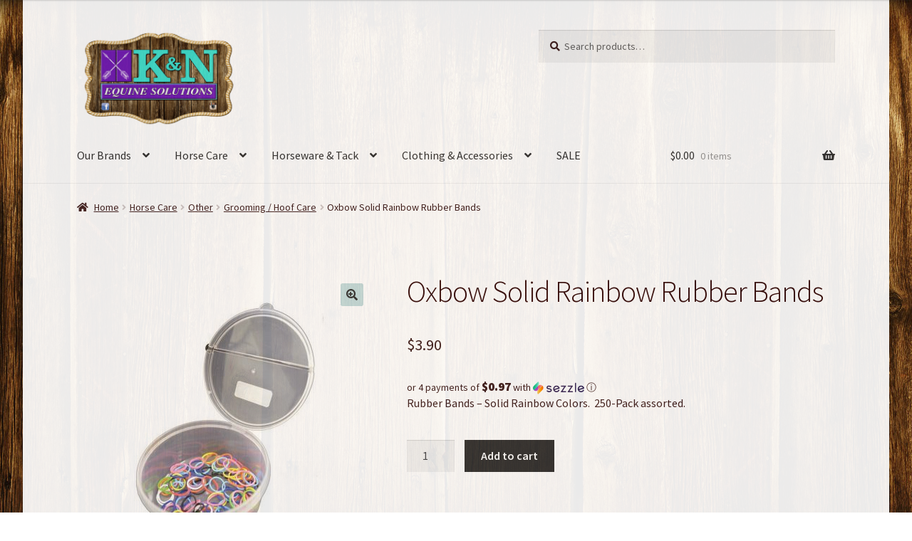

--- FILE ---
content_type: text/html; charset=UTF-8
request_url: https://kandnequinesolutions.com/product/oxbow-solid-rainbow-rubber-bands/
body_size: 30316
content:
<!doctype html>
<html lang="en-US">
<head>
<meta charset="UTF-8">
<meta name="viewport" content="width=device-width, initial-scale=1">
<link rel="profile" href="http://gmpg.org/xfn/11">
<link rel="pingback" href="https://kandnequinesolutions.com/xmlrpc.php">

<title>Oxbow Solid Rainbow Rubber Bands &#8211; K&amp;N Equine Solutions</title>
<meta name='robots' content='max-image-preview:large' />
	<style>img:is([sizes="auto" i], [sizes^="auto," i]) { contain-intrinsic-size: 3000px 1500px }</style>
	<!-- This site has installed PayPal for WooCommerce v4.1.24 - https://www.angelleye.com/product/woocommerce-paypal-plugin/ -->
<script>window._wca = window._wca || [];</script>
<link rel='dns-prefetch' href='//stats.wp.com' />
<link rel='dns-prefetch' href='//fonts.googleapis.com' />
<link rel='dns-prefetch' href='//use.fontawesome.com' />
<link rel='preconnect' href='//c0.wp.com' />
<link rel="alternate" type="application/rss+xml" title="K&amp;N Equine Solutions &raquo; Feed" href="https://kandnequinesolutions.com/feed/" />
<link rel="alternate" type="application/rss+xml" title="K&amp;N Equine Solutions &raquo; Comments Feed" href="https://kandnequinesolutions.com/comments/feed/" />
<link rel="alternate" type="application/rss+xml" title="K&amp;N Equine Solutions &raquo; Oxbow Solid Rainbow Rubber Bands Comments Feed" href="https://kandnequinesolutions.com/product/oxbow-solid-rainbow-rubber-bands/feed/" />
<script>
window._wpemojiSettings = {"baseUrl":"https:\/\/s.w.org\/images\/core\/emoji\/16.0.1\/72x72\/","ext":".png","svgUrl":"https:\/\/s.w.org\/images\/core\/emoji\/16.0.1\/svg\/","svgExt":".svg","source":{"concatemoji":"https:\/\/kandnequinesolutions.com\/wp-includes\/js\/wp-emoji-release.min.js?ver=6.8.3"}};
/*! This file is auto-generated */
!function(s,n){var o,i,e;function c(e){try{var t={supportTests:e,timestamp:(new Date).valueOf()};sessionStorage.setItem(o,JSON.stringify(t))}catch(e){}}function p(e,t,n){e.clearRect(0,0,e.canvas.width,e.canvas.height),e.fillText(t,0,0);var t=new Uint32Array(e.getImageData(0,0,e.canvas.width,e.canvas.height).data),a=(e.clearRect(0,0,e.canvas.width,e.canvas.height),e.fillText(n,0,0),new Uint32Array(e.getImageData(0,0,e.canvas.width,e.canvas.height).data));return t.every(function(e,t){return e===a[t]})}function u(e,t){e.clearRect(0,0,e.canvas.width,e.canvas.height),e.fillText(t,0,0);for(var n=e.getImageData(16,16,1,1),a=0;a<n.data.length;a++)if(0!==n.data[a])return!1;return!0}function f(e,t,n,a){switch(t){case"flag":return n(e,"\ud83c\udff3\ufe0f\u200d\u26a7\ufe0f","\ud83c\udff3\ufe0f\u200b\u26a7\ufe0f")?!1:!n(e,"\ud83c\udde8\ud83c\uddf6","\ud83c\udde8\u200b\ud83c\uddf6")&&!n(e,"\ud83c\udff4\udb40\udc67\udb40\udc62\udb40\udc65\udb40\udc6e\udb40\udc67\udb40\udc7f","\ud83c\udff4\u200b\udb40\udc67\u200b\udb40\udc62\u200b\udb40\udc65\u200b\udb40\udc6e\u200b\udb40\udc67\u200b\udb40\udc7f");case"emoji":return!a(e,"\ud83e\udedf")}return!1}function g(e,t,n,a){var r="undefined"!=typeof WorkerGlobalScope&&self instanceof WorkerGlobalScope?new OffscreenCanvas(300,150):s.createElement("canvas"),o=r.getContext("2d",{willReadFrequently:!0}),i=(o.textBaseline="top",o.font="600 32px Arial",{});return e.forEach(function(e){i[e]=t(o,e,n,a)}),i}function t(e){var t=s.createElement("script");t.src=e,t.defer=!0,s.head.appendChild(t)}"undefined"!=typeof Promise&&(o="wpEmojiSettingsSupports",i=["flag","emoji"],n.supports={everything:!0,everythingExceptFlag:!0},e=new Promise(function(e){s.addEventListener("DOMContentLoaded",e,{once:!0})}),new Promise(function(t){var n=function(){try{var e=JSON.parse(sessionStorage.getItem(o));if("object"==typeof e&&"number"==typeof e.timestamp&&(new Date).valueOf()<e.timestamp+604800&&"object"==typeof e.supportTests)return e.supportTests}catch(e){}return null}();if(!n){if("undefined"!=typeof Worker&&"undefined"!=typeof OffscreenCanvas&&"undefined"!=typeof URL&&URL.createObjectURL&&"undefined"!=typeof Blob)try{var e="postMessage("+g.toString()+"("+[JSON.stringify(i),f.toString(),p.toString(),u.toString()].join(",")+"));",a=new Blob([e],{type:"text/javascript"}),r=new Worker(URL.createObjectURL(a),{name:"wpTestEmojiSupports"});return void(r.onmessage=function(e){c(n=e.data),r.terminate(),t(n)})}catch(e){}c(n=g(i,f,p,u))}t(n)}).then(function(e){for(var t in e)n.supports[t]=e[t],n.supports.everything=n.supports.everything&&n.supports[t],"flag"!==t&&(n.supports.everythingExceptFlag=n.supports.everythingExceptFlag&&n.supports[t]);n.supports.everythingExceptFlag=n.supports.everythingExceptFlag&&!n.supports.flag,n.DOMReady=!1,n.readyCallback=function(){n.DOMReady=!0}}).then(function(){return e}).then(function(){var e;n.supports.everything||(n.readyCallback(),(e=n.source||{}).concatemoji?t(e.concatemoji):e.wpemoji&&e.twemoji&&(t(e.twemoji),t(e.wpemoji)))}))}((window,document),window._wpemojiSettings);
</script>
<link rel='stylesheet' id='wp-components-css' href='https://c0.wp.com/c/6.8.3/wp-includes/css/dist/components/style.min.css' media='all' />
<link rel='stylesheet' id='flexible-shipping-ups-blocks-integration-frontend-css' href='https://kandnequinesolutions.com/wp-content/plugins/flexible-shipping-ups/build/point-selection-block-frontend.css?ver=1756406523' media='all' />
<link rel='stylesheet' id='flexible-shipping-ups-blocks-integration-editor-css' href='https://kandnequinesolutions.com/wp-content/plugins/flexible-shipping-ups/build/point-selection-block.css?ver=1756406523' media='all' />
<link rel='stylesheet' id='woo-conditional-shipping-blocks-style-css' href='https://kandnequinesolutions.com/wp-content/plugins/woo-conditional-shipping-pro/frontend/css/woo-conditional-shipping.css?ver=3.6.0.free' media='all' />
<style id='wp-emoji-styles-inline-css'>

	img.wp-smiley, img.emoji {
		display: inline !important;
		border: none !important;
		box-shadow: none !important;
		height: 1em !important;
		width: 1em !important;
		margin: 0 0.07em !important;
		vertical-align: -0.1em !important;
		background: none !important;
		padding: 0 !important;
	}
</style>
<link rel='stylesheet' id='wp-block-library-css' href='https://c0.wp.com/c/6.8.3/wp-includes/css/dist/block-library/style.min.css' media='all' />
<style id='wp-block-library-theme-inline-css'>
.wp-block-audio :where(figcaption){color:#555;font-size:13px;text-align:center}.is-dark-theme .wp-block-audio :where(figcaption){color:#ffffffa6}.wp-block-audio{margin:0 0 1em}.wp-block-code{border:1px solid #ccc;border-radius:4px;font-family:Menlo,Consolas,monaco,monospace;padding:.8em 1em}.wp-block-embed :where(figcaption){color:#555;font-size:13px;text-align:center}.is-dark-theme .wp-block-embed :where(figcaption){color:#ffffffa6}.wp-block-embed{margin:0 0 1em}.blocks-gallery-caption{color:#555;font-size:13px;text-align:center}.is-dark-theme .blocks-gallery-caption{color:#ffffffa6}:root :where(.wp-block-image figcaption){color:#555;font-size:13px;text-align:center}.is-dark-theme :root :where(.wp-block-image figcaption){color:#ffffffa6}.wp-block-image{margin:0 0 1em}.wp-block-pullquote{border-bottom:4px solid;border-top:4px solid;color:currentColor;margin-bottom:1.75em}.wp-block-pullquote cite,.wp-block-pullquote footer,.wp-block-pullquote__citation{color:currentColor;font-size:.8125em;font-style:normal;text-transform:uppercase}.wp-block-quote{border-left:.25em solid;margin:0 0 1.75em;padding-left:1em}.wp-block-quote cite,.wp-block-quote footer{color:currentColor;font-size:.8125em;font-style:normal;position:relative}.wp-block-quote:where(.has-text-align-right){border-left:none;border-right:.25em solid;padding-left:0;padding-right:1em}.wp-block-quote:where(.has-text-align-center){border:none;padding-left:0}.wp-block-quote.is-large,.wp-block-quote.is-style-large,.wp-block-quote:where(.is-style-plain){border:none}.wp-block-search .wp-block-search__label{font-weight:700}.wp-block-search__button{border:1px solid #ccc;padding:.375em .625em}:where(.wp-block-group.has-background){padding:1.25em 2.375em}.wp-block-separator.has-css-opacity{opacity:.4}.wp-block-separator{border:none;border-bottom:2px solid;margin-left:auto;margin-right:auto}.wp-block-separator.has-alpha-channel-opacity{opacity:1}.wp-block-separator:not(.is-style-wide):not(.is-style-dots){width:100px}.wp-block-separator.has-background:not(.is-style-dots){border-bottom:none;height:1px}.wp-block-separator.has-background:not(.is-style-wide):not(.is-style-dots){height:2px}.wp-block-table{margin:0 0 1em}.wp-block-table td,.wp-block-table th{word-break:normal}.wp-block-table :where(figcaption){color:#555;font-size:13px;text-align:center}.is-dark-theme .wp-block-table :where(figcaption){color:#ffffffa6}.wp-block-video :where(figcaption){color:#555;font-size:13px;text-align:center}.is-dark-theme .wp-block-video :where(figcaption){color:#ffffffa6}.wp-block-video{margin:0 0 1em}:root :where(.wp-block-template-part.has-background){margin-bottom:0;margin-top:0;padding:1.25em 2.375em}
</style>
<style id='classic-theme-styles-inline-css'>
/*! This file is auto-generated */
.wp-block-button__link{color:#fff;background-color:#32373c;border-radius:9999px;box-shadow:none;text-decoration:none;padding:calc(.667em + 2px) calc(1.333em + 2px);font-size:1.125em}.wp-block-file__button{background:#32373c;color:#fff;text-decoration:none}
</style>
<link rel='stylesheet' id='mediaelement-css' href='https://c0.wp.com/c/6.8.3/wp-includes/js/mediaelement/mediaelementplayer-legacy.min.css' media='all' />
<link rel='stylesheet' id='wp-mediaelement-css' href='https://c0.wp.com/c/6.8.3/wp-includes/js/mediaelement/wp-mediaelement.min.css' media='all' />
<style id='jetpack-sharing-buttons-style-inline-css'>
.jetpack-sharing-buttons__services-list{display:flex;flex-direction:row;flex-wrap:wrap;gap:0;list-style-type:none;margin:5px;padding:0}.jetpack-sharing-buttons__services-list.has-small-icon-size{font-size:12px}.jetpack-sharing-buttons__services-list.has-normal-icon-size{font-size:16px}.jetpack-sharing-buttons__services-list.has-large-icon-size{font-size:24px}.jetpack-sharing-buttons__services-list.has-huge-icon-size{font-size:36px}@media print{.jetpack-sharing-buttons__services-list{display:none!important}}.editor-styles-wrapper .wp-block-jetpack-sharing-buttons{gap:0;padding-inline-start:0}ul.jetpack-sharing-buttons__services-list.has-background{padding:1.25em 2.375em}
</style>
<link rel='stylesheet' id='storefront-gutenberg-blocks-css' href='https://kandnequinesolutions.com/wp-content/themes/storefront/assets/css/base/gutenberg-blocks.css?ver=4.6.1' media='all' />
<style id='storefront-gutenberg-blocks-inline-css'>

				.wp-block-button__link:not(.has-text-color) {
					color: #333333;
				}

				.wp-block-button__link:not(.has-text-color):hover,
				.wp-block-button__link:not(.has-text-color):focus,
				.wp-block-button__link:not(.has-text-color):active {
					color: #333333;
				}

				.wp-block-button__link:not(.has-background) {
					background-color: #c5dddd;
				}

				.wp-block-button__link:not(.has-background):hover,
				.wp-block-button__link:not(.has-background):focus,
				.wp-block-button__link:not(.has-background):active {
					border-color: #acc4c4;
					background-color: #acc4c4;
				}

				.wc-block-grid__products .wc-block-grid__product .wp-block-button__link {
					background-color: #c5dddd;
					border-color: #c5dddd;
					color: #333333;
				}

				.wp-block-quote footer,
				.wp-block-quote cite,
				.wp-block-quote__citation {
					color: #3f1f1f;
				}

				.wp-block-pullquote cite,
				.wp-block-pullquote footer,
				.wp-block-pullquote__citation {
					color: #3f1f1f;
				}

				.wp-block-image figcaption {
					color: #3f1f1f;
				}

				.wp-block-separator.is-style-dots::before {
					color: #330909;
				}

				.wp-block-file a.wp-block-file__button {
					color: #333333;
					background-color: #c5dddd;
					border-color: #c5dddd;
				}

				.wp-block-file a.wp-block-file__button:hover,
				.wp-block-file a.wp-block-file__button:focus,
				.wp-block-file a.wp-block-file__button:active {
					color: #333333;
					background-color: #acc4c4;
				}

				.wp-block-code,
				.wp-block-preformatted pre {
					color: #3f1f1f;
				}

				.wp-block-table:not( .has-background ):not( .is-style-stripes ) tbody tr:nth-child(2n) td {
					background-color: #fdfdfd;
				}

				.wp-block-cover .wp-block-cover__inner-container h1:not(.has-text-color),
				.wp-block-cover .wp-block-cover__inner-container h2:not(.has-text-color),
				.wp-block-cover .wp-block-cover__inner-container h3:not(.has-text-color),
				.wp-block-cover .wp-block-cover__inner-container h4:not(.has-text-color),
				.wp-block-cover .wp-block-cover__inner-container h5:not(.has-text-color),
				.wp-block-cover .wp-block-cover__inner-container h6:not(.has-text-color) {
					color: #000000;
				}

				.wc-block-components-price-slider__range-input-progress,
				.rtl .wc-block-components-price-slider__range-input-progress {
					--range-color: #560000;
				}

				/* Target only IE11 */
				@media all and (-ms-high-contrast: none), (-ms-high-contrast: active) {
					.wc-block-components-price-slider__range-input-progress {
						background: #560000;
					}
				}

				.wc-block-components-button:not(.is-link) {
					background-color: #333333;
					color: #ffffff;
				}

				.wc-block-components-button:not(.is-link):hover,
				.wc-block-components-button:not(.is-link):focus,
				.wc-block-components-button:not(.is-link):active {
					background-color: #1a1a1a;
					color: #ffffff;
				}

				.wc-block-components-button:not(.is-link):disabled {
					background-color: #333333;
					color: #ffffff;
				}

				.wc-block-cart__submit-container {
					background-color: #ffffff;
				}

				.wc-block-cart__submit-container::before {
					color: rgba(220,220,220,0.5);
				}

				.wc-block-components-order-summary-item__quantity {
					background-color: #ffffff;
					border-color: #3f1f1f;
					box-shadow: 0 0 0 2px #ffffff;
					color: #3f1f1f;
				}
			
</style>
<style id='global-styles-inline-css'>
:root{--wp--preset--aspect-ratio--square: 1;--wp--preset--aspect-ratio--4-3: 4/3;--wp--preset--aspect-ratio--3-4: 3/4;--wp--preset--aspect-ratio--3-2: 3/2;--wp--preset--aspect-ratio--2-3: 2/3;--wp--preset--aspect-ratio--16-9: 16/9;--wp--preset--aspect-ratio--9-16: 9/16;--wp--preset--color--black: #000000;--wp--preset--color--cyan-bluish-gray: #abb8c3;--wp--preset--color--white: #ffffff;--wp--preset--color--pale-pink: #f78da7;--wp--preset--color--vivid-red: #cf2e2e;--wp--preset--color--luminous-vivid-orange: #ff6900;--wp--preset--color--luminous-vivid-amber: #fcb900;--wp--preset--color--light-green-cyan: #7bdcb5;--wp--preset--color--vivid-green-cyan: #00d084;--wp--preset--color--pale-cyan-blue: #8ed1fc;--wp--preset--color--vivid-cyan-blue: #0693e3;--wp--preset--color--vivid-purple: #9b51e0;--wp--preset--gradient--vivid-cyan-blue-to-vivid-purple: linear-gradient(135deg,rgba(6,147,227,1) 0%,rgb(155,81,224) 100%);--wp--preset--gradient--light-green-cyan-to-vivid-green-cyan: linear-gradient(135deg,rgb(122,220,180) 0%,rgb(0,208,130) 100%);--wp--preset--gradient--luminous-vivid-amber-to-luminous-vivid-orange: linear-gradient(135deg,rgba(252,185,0,1) 0%,rgba(255,105,0,1) 100%);--wp--preset--gradient--luminous-vivid-orange-to-vivid-red: linear-gradient(135deg,rgba(255,105,0,1) 0%,rgb(207,46,46) 100%);--wp--preset--gradient--very-light-gray-to-cyan-bluish-gray: linear-gradient(135deg,rgb(238,238,238) 0%,rgb(169,184,195) 100%);--wp--preset--gradient--cool-to-warm-spectrum: linear-gradient(135deg,rgb(74,234,220) 0%,rgb(151,120,209) 20%,rgb(207,42,186) 40%,rgb(238,44,130) 60%,rgb(251,105,98) 80%,rgb(254,248,76) 100%);--wp--preset--gradient--blush-light-purple: linear-gradient(135deg,rgb(255,206,236) 0%,rgb(152,150,240) 100%);--wp--preset--gradient--blush-bordeaux: linear-gradient(135deg,rgb(254,205,165) 0%,rgb(254,45,45) 50%,rgb(107,0,62) 100%);--wp--preset--gradient--luminous-dusk: linear-gradient(135deg,rgb(255,203,112) 0%,rgb(199,81,192) 50%,rgb(65,88,208) 100%);--wp--preset--gradient--pale-ocean: linear-gradient(135deg,rgb(255,245,203) 0%,rgb(182,227,212) 50%,rgb(51,167,181) 100%);--wp--preset--gradient--electric-grass: linear-gradient(135deg,rgb(202,248,128) 0%,rgb(113,206,126) 100%);--wp--preset--gradient--midnight: linear-gradient(135deg,rgb(2,3,129) 0%,rgb(40,116,252) 100%);--wp--preset--font-size--small: 14px;--wp--preset--font-size--medium: 23px;--wp--preset--font-size--large: 26px;--wp--preset--font-size--x-large: 42px;--wp--preset--font-size--normal: 16px;--wp--preset--font-size--huge: 37px;--wp--preset--spacing--20: 0.44rem;--wp--preset--spacing--30: 0.67rem;--wp--preset--spacing--40: 1rem;--wp--preset--spacing--50: 1.5rem;--wp--preset--spacing--60: 2.25rem;--wp--preset--spacing--70: 3.38rem;--wp--preset--spacing--80: 5.06rem;--wp--preset--shadow--natural: 6px 6px 9px rgba(0, 0, 0, 0.2);--wp--preset--shadow--deep: 12px 12px 50px rgba(0, 0, 0, 0.4);--wp--preset--shadow--sharp: 6px 6px 0px rgba(0, 0, 0, 0.2);--wp--preset--shadow--outlined: 6px 6px 0px -3px rgba(255, 255, 255, 1), 6px 6px rgba(0, 0, 0, 1);--wp--preset--shadow--crisp: 6px 6px 0px rgba(0, 0, 0, 1);}:root :where(.is-layout-flow) > :first-child{margin-block-start: 0;}:root :where(.is-layout-flow) > :last-child{margin-block-end: 0;}:root :where(.is-layout-flow) > *{margin-block-start: 24px;margin-block-end: 0;}:root :where(.is-layout-constrained) > :first-child{margin-block-start: 0;}:root :where(.is-layout-constrained) > :last-child{margin-block-end: 0;}:root :where(.is-layout-constrained) > *{margin-block-start: 24px;margin-block-end: 0;}:root :where(.is-layout-flex){gap: 24px;}:root :where(.is-layout-grid){gap: 24px;}body .is-layout-flex{display: flex;}.is-layout-flex{flex-wrap: wrap;align-items: center;}.is-layout-flex > :is(*, div){margin: 0;}body .is-layout-grid{display: grid;}.is-layout-grid > :is(*, div){margin: 0;}.has-black-color{color: var(--wp--preset--color--black) !important;}.has-cyan-bluish-gray-color{color: var(--wp--preset--color--cyan-bluish-gray) !important;}.has-white-color{color: var(--wp--preset--color--white) !important;}.has-pale-pink-color{color: var(--wp--preset--color--pale-pink) !important;}.has-vivid-red-color{color: var(--wp--preset--color--vivid-red) !important;}.has-luminous-vivid-orange-color{color: var(--wp--preset--color--luminous-vivid-orange) !important;}.has-luminous-vivid-amber-color{color: var(--wp--preset--color--luminous-vivid-amber) !important;}.has-light-green-cyan-color{color: var(--wp--preset--color--light-green-cyan) !important;}.has-vivid-green-cyan-color{color: var(--wp--preset--color--vivid-green-cyan) !important;}.has-pale-cyan-blue-color{color: var(--wp--preset--color--pale-cyan-blue) !important;}.has-vivid-cyan-blue-color{color: var(--wp--preset--color--vivid-cyan-blue) !important;}.has-vivid-purple-color{color: var(--wp--preset--color--vivid-purple) !important;}.has-black-background-color{background-color: var(--wp--preset--color--black) !important;}.has-cyan-bluish-gray-background-color{background-color: var(--wp--preset--color--cyan-bluish-gray) !important;}.has-white-background-color{background-color: var(--wp--preset--color--white) !important;}.has-pale-pink-background-color{background-color: var(--wp--preset--color--pale-pink) !important;}.has-vivid-red-background-color{background-color: var(--wp--preset--color--vivid-red) !important;}.has-luminous-vivid-orange-background-color{background-color: var(--wp--preset--color--luminous-vivid-orange) !important;}.has-luminous-vivid-amber-background-color{background-color: var(--wp--preset--color--luminous-vivid-amber) !important;}.has-light-green-cyan-background-color{background-color: var(--wp--preset--color--light-green-cyan) !important;}.has-vivid-green-cyan-background-color{background-color: var(--wp--preset--color--vivid-green-cyan) !important;}.has-pale-cyan-blue-background-color{background-color: var(--wp--preset--color--pale-cyan-blue) !important;}.has-vivid-cyan-blue-background-color{background-color: var(--wp--preset--color--vivid-cyan-blue) !important;}.has-vivid-purple-background-color{background-color: var(--wp--preset--color--vivid-purple) !important;}.has-black-border-color{border-color: var(--wp--preset--color--black) !important;}.has-cyan-bluish-gray-border-color{border-color: var(--wp--preset--color--cyan-bluish-gray) !important;}.has-white-border-color{border-color: var(--wp--preset--color--white) !important;}.has-pale-pink-border-color{border-color: var(--wp--preset--color--pale-pink) !important;}.has-vivid-red-border-color{border-color: var(--wp--preset--color--vivid-red) !important;}.has-luminous-vivid-orange-border-color{border-color: var(--wp--preset--color--luminous-vivid-orange) !important;}.has-luminous-vivid-amber-border-color{border-color: var(--wp--preset--color--luminous-vivid-amber) !important;}.has-light-green-cyan-border-color{border-color: var(--wp--preset--color--light-green-cyan) !important;}.has-vivid-green-cyan-border-color{border-color: var(--wp--preset--color--vivid-green-cyan) !important;}.has-pale-cyan-blue-border-color{border-color: var(--wp--preset--color--pale-cyan-blue) !important;}.has-vivid-cyan-blue-border-color{border-color: var(--wp--preset--color--vivid-cyan-blue) !important;}.has-vivid-purple-border-color{border-color: var(--wp--preset--color--vivid-purple) !important;}.has-vivid-cyan-blue-to-vivid-purple-gradient-background{background: var(--wp--preset--gradient--vivid-cyan-blue-to-vivid-purple) !important;}.has-light-green-cyan-to-vivid-green-cyan-gradient-background{background: var(--wp--preset--gradient--light-green-cyan-to-vivid-green-cyan) !important;}.has-luminous-vivid-amber-to-luminous-vivid-orange-gradient-background{background: var(--wp--preset--gradient--luminous-vivid-amber-to-luminous-vivid-orange) !important;}.has-luminous-vivid-orange-to-vivid-red-gradient-background{background: var(--wp--preset--gradient--luminous-vivid-orange-to-vivid-red) !important;}.has-very-light-gray-to-cyan-bluish-gray-gradient-background{background: var(--wp--preset--gradient--very-light-gray-to-cyan-bluish-gray) !important;}.has-cool-to-warm-spectrum-gradient-background{background: var(--wp--preset--gradient--cool-to-warm-spectrum) !important;}.has-blush-light-purple-gradient-background{background: var(--wp--preset--gradient--blush-light-purple) !important;}.has-blush-bordeaux-gradient-background{background: var(--wp--preset--gradient--blush-bordeaux) !important;}.has-luminous-dusk-gradient-background{background: var(--wp--preset--gradient--luminous-dusk) !important;}.has-pale-ocean-gradient-background{background: var(--wp--preset--gradient--pale-ocean) !important;}.has-electric-grass-gradient-background{background: var(--wp--preset--gradient--electric-grass) !important;}.has-midnight-gradient-background{background: var(--wp--preset--gradient--midnight) !important;}.has-small-font-size{font-size: var(--wp--preset--font-size--small) !important;}.has-medium-font-size{font-size: var(--wp--preset--font-size--medium) !important;}.has-large-font-size{font-size: var(--wp--preset--font-size--large) !important;}.has-x-large-font-size{font-size: var(--wp--preset--font-size--x-large) !important;}
:root :where(.wp-block-pullquote){font-size: 1.5em;line-height: 1.6;}
</style>
<link rel='stylesheet' id='foobox-free-min-css' href='https://kandnequinesolutions.com/wp-content/plugins/foobox-image-lightbox/free/css/foobox.free.min.css?ver=2.7.35' media='all' />
<link rel='stylesheet' id='smart-search-css' href='https://kandnequinesolutions.com/wp-content/plugins/smart-woocommerce-search/assets/dist/css/general.css?ver=2.15.0' media='all' />
<style id='smart-search-inline-css'>
.widget_search .smart-search-suggestions .smart-search-post-icon{width:50px;}.wp-block-search.sws-search-block-default .smart-search-suggestions .smart-search-post-icon{width:50px;}.widget_product_search .smart-search-suggestions .smart-search-post-icon{width:50px;}.wp-block-search.sws-search-block-product .smart-search-suggestions .smart-search-post-icon{width:50px;}
</style>
<link rel='stylesheet' id='photoswipe-css' href='https://c0.wp.com/p/woocommerce/10.2.2/assets/css/photoswipe/photoswipe.min.css' media='all' />
<link rel='stylesheet' id='photoswipe-default-skin-css' href='https://c0.wp.com/p/woocommerce/10.2.2/assets/css/photoswipe/default-skin/default-skin.min.css' media='all' />
<style id='woocommerce-inline-inline-css'>
.woocommerce form .form-row .required { visibility: visible; }
</style>
<link rel='stylesheet' id='wt-smart-coupon-for-woo-css' href='https://kandnequinesolutions.com/wp-content/plugins/wt-smart-coupons-for-woocommerce/public/css/wt-smart-coupon-public.css?ver=2.2.3' media='all' />
<link rel='stylesheet' id='wpos-slick-style-css' href='https://kandnequinesolutions.com/wp-content/plugins/woo-product-slider-and-carousel-with-category/assets/css/slick.css?ver=3.0.3' media='all' />
<link rel='stylesheet' id='wcpscwc-public-style-css' href='https://kandnequinesolutions.com/wp-content/plugins/woo-product-slider-and-carousel-with-category/assets/css/wcpscwc-public.css?ver=3.0.3' media='all' />
<link rel='stylesheet' id='woo_conditional_shipping_css-css' href='https://kandnequinesolutions.com/wp-content/plugins/woo-conditional-shipping-pro/includes/frontend/../../frontend/css/woo-conditional-shipping.css?ver=3.6.0.free' media='all' />
<link rel='stylesheet' id='brands-styles-css' href='https://c0.wp.com/p/woocommerce/10.2.2/assets/css/brands.css' media='all' />
<link rel='stylesheet' id='parente2-style-css' href='https://kandnequinesolutions.com/wp-content/themes/storefront/style.css?ver=6.8.3' media='all' />
<link rel='stylesheet' id='childe2-style-css' href='https://kandnequinesolutions.com/wp-content/themes/storefrontchild/style.css?ver=6.8.3' media='all' />
<link rel='stylesheet' id='storefront-style-css' href='https://kandnequinesolutions.com/wp-content/themes/storefront/style.css?ver=4.6.1' media='all' />
<style id='storefront-style-inline-css'>

			.main-navigation ul li a,
			.site-title a,
			ul.menu li a,
			.site-branding h1 a,
			button.menu-toggle,
			button.menu-toggle:hover,
			.handheld-navigation .dropdown-toggle {
				color: #333333;
			}

			button.menu-toggle,
			button.menu-toggle:hover {
				border-color: #333333;
			}

			.main-navigation ul li a:hover,
			.main-navigation ul li:hover > a,
			.site-title a:hover,
			.site-header ul.menu li.current-menu-item > a {
				color: #747474;
			}

			table:not( .has-background ) th {
				background-color: #f8f8f8;
			}

			table:not( .has-background ) tbody td {
				background-color: #fdfdfd;
			}

			table:not( .has-background ) tbody tr:nth-child(2n) td,
			fieldset,
			fieldset legend {
				background-color: #fbfbfb;
			}

			.site-header,
			.secondary-navigation ul ul,
			.main-navigation ul.menu > li.menu-item-has-children:after,
			.secondary-navigation ul.menu ul,
			.storefront-handheld-footer-bar,
			.storefront-handheld-footer-bar ul li > a,
			.storefront-handheld-footer-bar ul li.search .site-search,
			button.menu-toggle,
			button.menu-toggle:hover {
				background-color: #ffffff;
			}

			p.site-description,
			.site-header,
			.storefront-handheld-footer-bar {
				color: #404040;
			}

			button.menu-toggle:after,
			button.menu-toggle:before,
			button.menu-toggle span:before {
				background-color: #333333;
			}

			h1, h2, h3, h4, h5, h6, .wc-block-grid__product-title {
				color: #330909;
			}

			.widget h1 {
				border-bottom-color: #330909;
			}

			body,
			.secondary-navigation a {
				color: #3f1f1f;
			}

			.widget-area .widget a,
			.hentry .entry-header .posted-on a,
			.hentry .entry-header .post-author a,
			.hentry .entry-header .post-comments a,
			.hentry .entry-header .byline a {
				color: #442424;
			}

			a {
				color: #560000;
			}

			a:focus,
			button:focus,
			.button.alt:focus,
			input:focus,
			textarea:focus,
			input[type="button"]:focus,
			input[type="reset"]:focus,
			input[type="submit"]:focus,
			input[type="email"]:focus,
			input[type="tel"]:focus,
			input[type="url"]:focus,
			input[type="password"]:focus,
			input[type="search"]:focus {
				outline-color: #560000;
			}

			button, input[type="button"], input[type="reset"], input[type="submit"], .button, .widget a.button {
				background-color: #c5dddd;
				border-color: #c5dddd;
				color: #333333;
			}

			button:hover, input[type="button"]:hover, input[type="reset"]:hover, input[type="submit"]:hover, .button:hover, .widget a.button:hover {
				background-color: #acc4c4;
				border-color: #acc4c4;
				color: #333333;
			}

			button.alt, input[type="button"].alt, input[type="reset"].alt, input[type="submit"].alt, .button.alt, .widget-area .widget a.button.alt {
				background-color: #333333;
				border-color: #333333;
				color: #ffffff;
			}

			button.alt:hover, input[type="button"].alt:hover, input[type="reset"].alt:hover, input[type="submit"].alt:hover, .button.alt:hover, .widget-area .widget a.button.alt:hover {
				background-color: #1a1a1a;
				border-color: #1a1a1a;
				color: #ffffff;
			}

			.pagination .page-numbers li .page-numbers.current {
				background-color: #e6e6e6;
				color: #351515;
			}

			#comments .comment-list .comment-content .comment-text {
				background-color: #f8f8f8;
			}

			.site-footer {
				background-color: #f0f0f0;
				color: #6d6d6d;
			}

			.site-footer a:not(.button):not(.components-button) {
				color: #333333;
			}

			.site-footer .storefront-handheld-footer-bar a:not(.button):not(.components-button) {
				color: #333333;
			}

			.site-footer h1, .site-footer h2, .site-footer h3, .site-footer h4, .site-footer h5, .site-footer h6, .site-footer .widget .widget-title, .site-footer .widget .widgettitle {
				color: #333333;
			}

			.page-template-template-homepage.has-post-thumbnail .type-page.has-post-thumbnail .entry-title {
				color: #000000;
			}

			.page-template-template-homepage.has-post-thumbnail .type-page.has-post-thumbnail .entry-content {
				color: #000000;
			}

			@media screen and ( min-width: 768px ) {
				.secondary-navigation ul.menu a:hover {
					color: #595959;
				}

				.secondary-navigation ul.menu a {
					color: #404040;
				}

				.main-navigation ul.menu ul.sub-menu,
				.main-navigation ul.nav-menu ul.children {
					background-color: #f0f0f0;
				}

				.site-header {
					border-bottom-color: #f0f0f0;
				}
			}

				.sp-fixed-width .site {
					background-color:#ffffff;
				}
			

				.checkout-slides .sp-checkout-control-nav li a:after {
					background-color:#ffffff;
					border: 4px solid #d7d7d7;
				}

				.checkout-slides .sp-checkout-control-nav li:nth-child(2) a.flex-active:after {
					border: 4px solid #d7d7d7;
				}

				.checkout-slides .sp-checkout-control-nav li a:before,
				.checkout-slides .sp-checkout-control-nav li:nth-child(2) a.flex-active:before  {
					background-color:#d7d7d7;
				}

				.checkout-slides .sp-checkout-control-nav li:nth-child(2) a:before {
					background-color:#ebebeb;
				}

				.checkout-slides .sp-checkout-control-nav li:nth-child(2) a:after {
					border: 4px solid #ebebeb;
				}
			
</style>
<link rel='stylesheet' id='storefront-icons-css' href='https://kandnequinesolutions.com/wp-content/themes/storefront/assets/css/base/icons.css?ver=4.6.1' media='all' />
<link rel='stylesheet' id='storefront-fonts-css' href='https://fonts.googleapis.com/css?family=Source+Sans+Pro%3A400%2C300%2C300italic%2C400italic%2C600%2C700%2C900&#038;subset=latin%2Clatin-ext&#038;ver=4.6.1' media='all' />
<link rel='stylesheet' id='storefront-jetpack-widgets-css' href='https://kandnequinesolutions.com/wp-content/themes/storefront/assets/css/jetpack/widgets.css?ver=4.6.1' media='all' />
<link rel='stylesheet' id='pwb-styles-frontend-css' href='https://kandnequinesolutions.com/wp-content/plugins/perfect-woocommerce-brands/build/frontend/css/style.css?ver=3.6.2' media='all' />
<link rel='stylesheet' id='sph-styles-css' href='https://kandnequinesolutions.com/wp-content/plugins/storefront-parallax-hero/assets/css/style.css?ver=6.8.3' media='all' />
<style id='sph-styles-inline-css'>

		.sph-hero a:not(.button) {
			color: #96588a;
		}

		.overlay.animated h1:after {
			color: #ffffff;
		}

		.overlay.animated span:before {
			background-color: #560000;
		}
</style>
<link rel='stylesheet' id='wcsp-owl-slider-css-css' href='https://kandnequinesolutions.com/wp-content/plugins/woocommerce-cross-sell-products-display/slider-assets/css/owl.carousel.min.css?ver=6.8.3' media='all' />
<link rel='stylesheet' id='wcsp-owl-slider-theme-css-css' href='https://kandnequinesolutions.com/wp-content/plugins/woocommerce-cross-sell-products-display/slider-assets/css/owl.theme.default.min.css?ver=6.8.3' media='all' />
<link rel='stylesheet' id='wcsp-owl-slider-style-css-css' href='https://kandnequinesolutions.com/wp-content/plugins/woocommerce-cross-sell-products-display/slider-assets/css/style.css?ver=6.8.3' media='all' />
<link rel='stylesheet' id='wc_stripe_express_checkout_style-css' href='https://kandnequinesolutions.com/wp-content/plugins/woocommerce-gateway-stripe/build/express-checkout.css?ver=55bf7506bc27983043d5d79d9e480427' media='all' />
<link rel='stylesheet' id='storefront-woocommerce-style-css' href='https://kandnequinesolutions.com/wp-content/themes/storefront/assets/css/woocommerce/woocommerce.css?ver=4.6.1' media='all' />
<style id='storefront-woocommerce-style-inline-css'>
@font-face {
				font-family: star;
				src: url(https://kandnequinesolutions.com/wp-content/plugins/woocommerce/assets/fonts/star.eot);
				src:
					url(https://kandnequinesolutions.com/wp-content/plugins/woocommerce/assets/fonts/star.eot?#iefix) format("embedded-opentype"),
					url(https://kandnequinesolutions.com/wp-content/plugins/woocommerce/assets/fonts/star.woff) format("woff"),
					url(https://kandnequinesolutions.com/wp-content/plugins/woocommerce/assets/fonts/star.ttf) format("truetype"),
					url(https://kandnequinesolutions.com/wp-content/plugins/woocommerce/assets/fonts/star.svg#star) format("svg");
				font-weight: 400;
				font-style: normal;
			}
			@font-face {
				font-family: WooCommerce;
				src: url(https://kandnequinesolutions.com/wp-content/plugins/woocommerce/assets/fonts/WooCommerce.eot);
				src:
					url(https://kandnequinesolutions.com/wp-content/plugins/woocommerce/assets/fonts/WooCommerce.eot?#iefix) format("embedded-opentype"),
					url(https://kandnequinesolutions.com/wp-content/plugins/woocommerce/assets/fonts/WooCommerce.woff) format("woff"),
					url(https://kandnequinesolutions.com/wp-content/plugins/woocommerce/assets/fonts/WooCommerce.ttf) format("truetype"),
					url(https://kandnequinesolutions.com/wp-content/plugins/woocommerce/assets/fonts/WooCommerce.svg#WooCommerce) format("svg");
				font-weight: 400;
				font-style: normal;
			}

			a.cart-contents,
			.site-header-cart .widget_shopping_cart a {
				color: #333333;
			}

			a.cart-contents:hover,
			.site-header-cart .widget_shopping_cart a:hover,
			.site-header-cart:hover > li > a {
				color: #747474;
			}

			table.cart td.product-remove,
			table.cart td.actions {
				border-top-color: #ffffff;
			}

			.storefront-handheld-footer-bar ul li.cart .count {
				background-color: #333333;
				color: #ffffff;
				border-color: #ffffff;
			}

			.woocommerce-tabs ul.tabs li.active a,
			ul.products li.product .price,
			.onsale,
			.wc-block-grid__product-onsale,
			.widget_search form:before,
			.widget_product_search form:before {
				color: #3f1f1f;
			}

			.woocommerce-breadcrumb a,
			a.woocommerce-review-link,
			.product_meta a {
				color: #442424;
			}

			.wc-block-grid__product-onsale,
			.onsale {
				border-color: #3f1f1f;
			}

			.star-rating span:before,
			.quantity .plus, .quantity .minus,
			p.stars a:hover:after,
			p.stars a:after,
			.star-rating span:before,
			#payment .payment_methods li input[type=radio]:first-child:checked+label:before {
				color: #560000;
			}

			.widget_price_filter .ui-slider .ui-slider-range,
			.widget_price_filter .ui-slider .ui-slider-handle {
				background-color: #560000;
			}

			.order_details {
				background-color: #f8f8f8;
			}

			.order_details > li {
				border-bottom: 1px dotted #e3e3e3;
			}

			.order_details:before,
			.order_details:after {
				background: -webkit-linear-gradient(transparent 0,transparent 0),-webkit-linear-gradient(135deg,#f8f8f8 33.33%,transparent 33.33%),-webkit-linear-gradient(45deg,#f8f8f8 33.33%,transparent 33.33%)
			}

			#order_review {
				background-color: #ffffff;
			}

			#payment .payment_methods > li .payment_box,
			#payment .place-order {
				background-color: #fafafa;
			}

			#payment .payment_methods > li:not(.woocommerce-notice) {
				background-color: #f5f5f5;
			}

			#payment .payment_methods > li:not(.woocommerce-notice):hover {
				background-color: #f0f0f0;
			}

			.woocommerce-pagination .page-numbers li .page-numbers.current {
				background-color: #e6e6e6;
				color: #351515;
			}

			.wc-block-grid__product-onsale,
			.onsale,
			.woocommerce-pagination .page-numbers li .page-numbers:not(.current) {
				color: #3f1f1f;
			}

			p.stars a:before,
			p.stars a:hover~a:before,
			p.stars.selected a.active~a:before {
				color: #3f1f1f;
			}

			p.stars.selected a.active:before,
			p.stars:hover a:before,
			p.stars.selected a:not(.active):before,
			p.stars.selected a.active:before {
				color: #560000;
			}

			.single-product div.product .woocommerce-product-gallery .woocommerce-product-gallery__trigger {
				background-color: #c5dddd;
				color: #333333;
			}

			.single-product div.product .woocommerce-product-gallery .woocommerce-product-gallery__trigger:hover {
				background-color: #acc4c4;
				border-color: #acc4c4;
				color: #333333;
			}

			.button.added_to_cart:focus,
			.button.wc-forward:focus {
				outline-color: #560000;
			}

			.added_to_cart,
			.site-header-cart .widget_shopping_cart a.button,
			.wc-block-grid__products .wc-block-grid__product .wp-block-button__link {
				background-color: #c5dddd;
				border-color: #c5dddd;
				color: #333333;
			}

			.added_to_cart:hover,
			.site-header-cart .widget_shopping_cart a.button:hover,
			.wc-block-grid__products .wc-block-grid__product .wp-block-button__link:hover {
				background-color: #acc4c4;
				border-color: #acc4c4;
				color: #333333;
			}

			.added_to_cart.alt, .added_to_cart, .widget a.button.checkout {
				background-color: #333333;
				border-color: #333333;
				color: #ffffff;
			}

			.added_to_cart.alt:hover, .added_to_cart:hover, .widget a.button.checkout:hover {
				background-color: #1a1a1a;
				border-color: #1a1a1a;
				color: #ffffff;
			}

			.button.loading {
				color: #c5dddd;
			}

			.button.loading:hover {
				background-color: #c5dddd;
			}

			.button.loading:after {
				color: #333333;
			}

			@media screen and ( min-width: 768px ) {
				.site-header-cart .widget_shopping_cart,
				.site-header .product_list_widget li .quantity {
					color: #404040;
				}

				.site-header-cart .widget_shopping_cart .buttons,
				.site-header-cart .widget_shopping_cart .total {
					background-color: #f5f5f5;
				}

				.site-header-cart .widget_shopping_cart {
					background-color: #f0f0f0;
				}
			}
				.storefront-product-pagination a {
					color: #3f1f1f;
					background-color: #ffffff;
				}
				.storefront-sticky-add-to-cart {
					color: #3f1f1f;
					background-color: #ffffff;
				}

				.storefront-sticky-add-to-cart a:not(.button) {
					color: #333333;
				}

				.woocommerce-message {
					background-color: #14ccc5 !important;
					color: #ffffff !important;
				}

				.woocommerce-message a,
				.woocommerce-message a:hover,
				.woocommerce-message .button,
				.woocommerce-message .button:hover {
					color: #ffffff !important;
				}

				.woocommerce-info {
					background-color: #6613bf !important;
					color: #ffffff !important;
				}

				.woocommerce-info a,
				.woocommerce-info a:hover,
				.woocommerce-info .button,
				.woocommerce-info .button:hover {
					color: #ffffff !important;
				}

				.woocommerce-error {
					background-color: #ef1c1c !important;
					color: #ffffff !important;
				}

				.woocommerce-error a,
				.woocommerce-error a:hover,
				.woocommerce-error .button,
				.woocommerce-error .button:hover {
					color: #ffffff !important;
				}

			

				.star-rating span:before,
				.star-rating:before {
					color: #FFA200 !important;
				}

				.star-rating:before {
					opacity: 0.25 !important;
				}
			
</style>
<link rel='stylesheet' id='storefront-child-style-css' href='https://kandnequinesolutions.com/wp-content/themes/storefrontchild/style.css?ver=1.0' media='all' />
<link rel='stylesheet' id='storefront-woocommerce-brands-style-css' href='https://kandnequinesolutions.com/wp-content/themes/storefront/assets/css/woocommerce/extensions/brands.css?ver=4.6.1' media='all' />
<link rel='stylesheet' id='sp-header-frontend-css' href='https://kandnequinesolutions.com/wp-content/plugins/storefront-powerpack/includes/customizer/header/assets/css/sp-header-frontend.css?ver=1.5.0' media='all' />
<link rel='stylesheet' id='sp-layout-css' href='https://kandnequinesolutions.com/wp-content/plugins/storefront-powerpack/includes/customizer/layout/assets/css/layout.css?ver=1.5.0' media='all' />
<link rel='stylesheet' id='sp-styles-css' href='https://kandnequinesolutions.com/wp-content/plugins/storefront-powerpack/assets/css/style.css?ver=1.5.0' media='all' />
<link rel='stylesheet' id='sfb-styles-css' href='https://kandnequinesolutions.com/wp-content/plugins/storefront-footer-bar/assets/css/style.css?ver=6.8.3' media='all' />
<style id='sfb-styles-inline-css'>

		.sfb-footer-bar {
			background-color: #eaeaea;
		}

		.sfb-footer-bar .widget {
			color: #9aa0a7;
		}

		.sfb-footer-bar .widget h1,
		.sfb-footer-bar .widget h2,
		.sfb-footer-bar .widget h3,
		.sfb-footer-bar .widget h4,
		.sfb-footer-bar .widget h5,
		.sfb-footer-bar .widget h6 {
			color: #ffffff;
		}

		.sfb-footer-bar .widget a {
			color: #ffffff;
		}
</style>
<link rel='stylesheet' id='font-awesome-5-brands-css' href='//use.fontawesome.com/releases/v5.0.13/css/brands.css?ver=6.8.3' media='all' />
<link rel='stylesheet' id='sps-styles-css' href='https://kandnequinesolutions.com/wp-content/plugins/storefront-product-sharing/assets/css/style.css?ver=6.8.3' media='all' />
<link rel='stylesheet' id='sr-styles-css' href='https://kandnequinesolutions.com/wp-content/plugins/storefront-reviews/assets/css/style.css?ver=6.8.3' media='all' />
<style id='sr-styles-inline-css'>

		.style-2 .sr-review-content {
			background-color: #ffffff;
		}

		.style-2 .sr-review-content:after {
			border-top-color: #ffffff !important;
		}

		.star-rating span:before,
		.star-rating:before {
			color: #7d07ed;
		}

		.star-rating:before {
			opacity: 0.25;
		}

		.sr-carousel .owl-prev:before, .sr-carousel .owl-next:before {
			color: #560000;
		}

		ul.product-reviews li.product-review.style-3 .inner {
			background-color: rgba( 255, 255, 255,0.8 );
		}
</style>
<link rel='stylesheet' id='storefront-mega-menus-frontend-css' href='https://kandnequinesolutions.com/wp-content/plugins/storefront-mega-menus/assets/css/frontend.css?ver=1.6.2' media='all' />
<style id='storefront-mega-menus-frontend-inline-css'>

			.smm-mega-menu {
				background-color: #ffffff;
			}

			.main-navigation ul li.smm-active .smm-mega-menu a.button {
				background-color: #c5dddd !important;
				border-color: #c5dddd !important;
				color: #333333 !important;
			}

			.main-navigation ul li.smm-active .smm-mega-menu a.button:hover {
				background-color: #acc4c4 !important;
				border-color: #acc4c4 !important;
				color: #333333 !important;
			}

			.main-navigation ul li.smm-active .smm-mega-menu a.added_to_cart {
				background-color: #333333 !important;
				border-color: #333333 !important;
				color: #ffffff !important;
			}

			.main-navigation ul li.smm-active .smm-mega-menu a.added_to_cart:hover {
				background-color: #1a1a1a !important;
				border-color: #1a1a1a !important;
				color: #ffffff !important;
			}

			.main-navigation ul li.smm-active .widget h3.widget-title,
			.main-navigation ul li.smm-active li ul.products li.product h3 {
				color: #404040;
			}

			.main-navigation ul li.smm-active ul.sub-menu li a {
				color: #333333;
			}
</style>
<script src="https://c0.wp.com/c/6.8.3/wp-includes/js/jquery/jquery.min.js" id="jquery-core-js"></script>
<script src="https://c0.wp.com/c/6.8.3/wp-includes/js/jquery/jquery-migrate.min.js" id="jquery-migrate-js"></script>
<script id="jquery-js-after">
if (typeof (window.wpfReadyList) == "undefined") {
			var v = jQuery.fn.jquery;
			if (v && parseInt(v) >= 3 && window.self === window.top) {
				var readyList=[];
				window.originalReadyMethod = jQuery.fn.ready;
				jQuery.fn.ready = function(){
					if(arguments.length && arguments.length > 0 && typeof arguments[0] === "function") {
						readyList.push({"c": this, "a": arguments});
					}
					return window.originalReadyMethod.apply( this, arguments );
				};
				window.wpfReadyList = readyList;
			}}
</script>
<script src="https://c0.wp.com/p/woocommerce/10.2.2/assets/js/jquery-blockui/jquery.blockUI.min.js" id="jquery-blockui-js" defer data-wp-strategy="defer"></script>
<script id="wc-add-to-cart-js-extra">
var wc_add_to_cart_params = {"ajax_url":"\/wp-admin\/admin-ajax.php","wc_ajax_url":"\/?wc-ajax=%%endpoint%%","i18n_view_cart":"View cart","cart_url":"https:\/\/kandnequinesolutions.com\/cart\/","is_cart":"","cart_redirect_after_add":"no"};
</script>
<script src="https://c0.wp.com/p/woocommerce/10.2.2/assets/js/frontend/add-to-cart.min.js" id="wc-add-to-cart-js" defer data-wp-strategy="defer"></script>
<script src="https://c0.wp.com/p/woocommerce/10.2.2/assets/js/zoom/jquery.zoom.min.js" id="zoom-js" defer data-wp-strategy="defer"></script>
<script src="https://c0.wp.com/p/woocommerce/10.2.2/assets/js/flexslider/jquery.flexslider.min.js" id="flexslider-js" defer data-wp-strategy="defer"></script>
<script src="https://c0.wp.com/p/woocommerce/10.2.2/assets/js/photoswipe/photoswipe.min.js" id="photoswipe-js" defer data-wp-strategy="defer"></script>
<script src="https://c0.wp.com/p/woocommerce/10.2.2/assets/js/photoswipe/photoswipe-ui-default.min.js" id="photoswipe-ui-default-js" defer data-wp-strategy="defer"></script>
<script id="wc-single-product-js-extra">
var wc_single_product_params = {"i18n_required_rating_text":"Please select a rating","i18n_rating_options":["1 of 5 stars","2 of 5 stars","3 of 5 stars","4 of 5 stars","5 of 5 stars"],"i18n_product_gallery_trigger_text":"View full-screen image gallery","review_rating_required":"yes","flexslider":{"rtl":false,"animation":"slide","smoothHeight":true,"directionNav":false,"controlNav":"thumbnails","slideshow":false,"animationSpeed":500,"animationLoop":false,"allowOneSlide":false},"zoom_enabled":"1","zoom_options":[],"photoswipe_enabled":"1","photoswipe_options":{"shareEl":false,"closeOnScroll":false,"history":false,"hideAnimationDuration":0,"showAnimationDuration":0},"flexslider_enabled":"1"};
</script>
<script src="https://c0.wp.com/p/woocommerce/10.2.2/assets/js/frontend/single-product.min.js" id="wc-single-product-js" defer data-wp-strategy="defer"></script>
<script src="https://c0.wp.com/p/woocommerce/10.2.2/assets/js/js-cookie/js.cookie.min.js" id="js-cookie-js" defer data-wp-strategy="defer"></script>
<script id="woocommerce-js-extra">
var woocommerce_params = {"ajax_url":"\/wp-admin\/admin-ajax.php","wc_ajax_url":"\/?wc-ajax=%%endpoint%%","i18n_password_show":"Show password","i18n_password_hide":"Hide password"};
</script>
<script src="https://c0.wp.com/p/woocommerce/10.2.2/assets/js/frontend/woocommerce.min.js" id="woocommerce-js" defer data-wp-strategy="defer"></script>
<script id="wt-smart-coupon-for-woo-js-extra">
var WTSmartCouponOBJ = {"ajaxurl":"https:\/\/kandnequinesolutions.com\/wp-admin\/admin-ajax.php","wc_ajax_url":"https:\/\/kandnequinesolutions.com\/?wc-ajax=","nonces":{"public":"d48cde7698","apply_coupon":"560667b07f"},"labels":{"please_wait":"Please wait...","choose_variation":"Please choose a variation","error":"Error !!!"},"shipping_method":[],"payment_method":"","is_cart":""};
</script>
<script src="https://kandnequinesolutions.com/wp-content/plugins/wt-smart-coupons-for-woocommerce/public/js/wt-smart-coupon-public.js?ver=2.2.3" id="wt-smart-coupon-for-woo-js"></script>
<script id="kk-script-js-extra">
var fetchCartItems = {"ajax_url":"https:\/\/kandnequinesolutions.com\/wp-admin\/admin-ajax.php","action":"kk_wc_fetchcartitems","nonce":"d74e8a5d33","currency":"USD"};
</script>
<script src="https://kandnequinesolutions.com/wp-content/plugins/kliken-marketing-for-google/assets/kk-script.js?ver=6.8.3" id="kk-script-js"></script>
<script id="woo-conditional-shipping-js-js-extra">
var conditional_shipping_settings = {"trigger_fields":[]};
</script>
<script src="https://kandnequinesolutions.com/wp-content/plugins/woo-conditional-shipping-pro/includes/frontend/../../frontend/js/woo-conditional-shipping.js?ver=3.6.0.free" id="woo-conditional-shipping-js-js"></script>
<script id="WCPAY_ASSETS-js-extra">
var wcpayAssets = {"url":"https:\/\/kandnequinesolutions.com\/wp-content\/plugins\/woocommerce-payments\/dist\/"};
</script>
<script id="wc-cart-fragments-js-extra">
var wc_cart_fragments_params = {"ajax_url":"\/wp-admin\/admin-ajax.php","wc_ajax_url":"\/?wc-ajax=%%endpoint%%","cart_hash_key":"wc_cart_hash_b6c013fe3144e9aca4d05ab0c8fa4113","fragment_name":"wc_fragments_b6c013fe3144e9aca4d05ab0c8fa4113","request_timeout":"5000"};
</script>
<script src="https://c0.wp.com/p/woocommerce/10.2.2/assets/js/frontend/cart-fragments.min.js" id="wc-cart-fragments-js" defer data-wp-strategy="defer"></script>
<script src="https://stats.wp.com/s-202603.js" id="woocommerce-analytics-js" defer data-wp-strategy="defer"></script>
<script id="foobox-free-min-js-before">
/* Run FooBox FREE (v2.7.35) */
var FOOBOX = window.FOOBOX = {
	ready: true,
	disableOthers: false,
	o: {wordpress: { enabled: true }, countMessage:'image %index of %total', captions: { dataTitle: ["captionTitle","title"], dataDesc: ["captionDesc","description"] }, rel: '', excludes:'.fbx-link,.nofoobox,.nolightbox,a[href*="pinterest.com/pin/create/button/"]', affiliate : { enabled: false }},
	selectors: [
		".foogallery-container.foogallery-lightbox-foobox", ".foogallery-container.foogallery-lightbox-foobox-free", ".gallery", ".wp-block-gallery", ".wp-caption", ".wp-block-image", "a:has(img[class*=wp-image-])", ".foobox"
	],
	pre: function( $ ){
		// Custom JavaScript (Pre)
		
	},
	post: function( $ ){
		// Custom JavaScript (Post)
		
		// Custom Captions Code
		
	},
	custom: function( $ ){
		// Custom Extra JS
		
	}
};
</script>
<script src="https://kandnequinesolutions.com/wp-content/plugins/foobox-image-lightbox/free/js/foobox.free.min.js?ver=2.7.35" id="foobox-free-min-js"></script>
<link rel="https://api.w.org/" href="https://kandnequinesolutions.com/wp-json/" /><link rel="alternate" title="JSON" type="application/json" href="https://kandnequinesolutions.com/wp-json/wp/v2/product/26524" /><link rel="EditURI" type="application/rsd+xml" title="RSD" href="https://kandnequinesolutions.com/xmlrpc.php?rsd" />
<meta name="generator" content="WordPress 6.8.3" />
<meta name="generator" content="WooCommerce 10.2.2" />
<link rel="canonical" href="https://kandnequinesolutions.com/product/oxbow-solid-rainbow-rubber-bands/" />
<link rel='shortlink' href='https://kandnequinesolutions.com/?p=26524' />
<link rel="alternate" title="oEmbed (JSON)" type="application/json+oembed" href="https://kandnequinesolutions.com/wp-json/oembed/1.0/embed?url=https%3A%2F%2Fkandnequinesolutions.com%2Fproduct%2Foxbow-solid-rainbow-rubber-bands%2F" />
<link rel="alternate" title="oEmbed (XML)" type="text/xml+oembed" href="https://kandnequinesolutions.com/wp-json/oembed/1.0/embed?url=https%3A%2F%2Fkandnequinesolutions.com%2Fproduct%2Foxbow-solid-rainbow-rubber-bands%2F&#038;format=xml" />
	<style>img#wpstats{display:none}</style>
			<noscript><style>.woocommerce-product-gallery{ opacity: 1 !important; }</style></noscript>
	
<!-- Meta Pixel Code -->
<script type='text/javascript'>
!function(f,b,e,v,n,t,s){if(f.fbq)return;n=f.fbq=function(){n.callMethod?
n.callMethod.apply(n,arguments):n.queue.push(arguments)};if(!f._fbq)f._fbq=n;
n.push=n;n.loaded=!0;n.version='2.0';n.queue=[];t=b.createElement(e);t.async=!0;
t.src=v;s=b.getElementsByTagName(e)[0];s.parentNode.insertBefore(t,s)}(window,
document,'script','https://connect.facebook.net/en_US/fbevents.js');
</script>
<!-- End Meta Pixel Code -->
<script type='text/javascript'>var url = window.location.origin + '?ob=open-bridge';
            fbq('set', 'openbridge', '361128287629607', url);
fbq('init', '361128287629607', {}, {
    "agent": "wordpress-6.8.3-4.1.5"
})</script><script type='text/javascript'>
    fbq('track', 'PageView', []);
  </script>			<script  type="text/javascript">
				!function(f,b,e,v,n,t,s){if(f.fbq)return;n=f.fbq=function(){n.callMethod?
					n.callMethod.apply(n,arguments):n.queue.push(arguments)};if(!f._fbq)f._fbq=n;
					n.push=n;n.loaded=!0;n.version='2.0';n.queue=[];t=b.createElement(e);t.async=!0;
					t.src=v;s=b.getElementsByTagName(e)[0];s.parentNode.insertBefore(t,s)}(window,
					document,'script','https://connect.facebook.net/en_US/fbevents.js');
			</script>
			<!-- WooCommerce Facebook Integration Begin -->
			<script  type="text/javascript">

				fbq('init', '361128287629607', {}, {
    "agent": "woocommerce_7-10.2.2-3.5.8"
});

				document.addEventListener( 'DOMContentLoaded', function() {
					// Insert placeholder for events injected when a product is added to the cart through AJAX.
					document.body.insertAdjacentHTML( 'beforeend', '<div class=\"wc-facebook-pixel-event-placeholder\"></div>' );
				}, false );

			</script>
			<!-- WooCommerce Facebook Integration End -->
			<style id="custom-background-css">
body.custom-background { background-image: url("https://kandnequinesolutions.com/wp-content/uploads/2020/05/wood2.png"); background-position: center center; background-size: cover; background-repeat: no-repeat; background-attachment: fixed; }
</style>
	<link rel="icon" href="https://kandnequinesolutions.com/wp-content/uploads/2020/04/favicon-1.ico" sizes="32x32" />
<link rel="icon" href="https://kandnequinesolutions.com/wp-content/uploads/2020/04/favicon-1.ico" sizes="192x192" />
<link rel="apple-touch-icon" href="https://kandnequinesolutions.com/wp-content/uploads/2020/04/favicon-1.ico" />
<meta name="msapplication-TileImage" content="https://kandnequinesolutions.com/wp-content/uploads/2020/04/favicon-1.ico" />
		<style id="wp-custom-css">
			body.custom-background {
opacity: .92;
}

a:focus,
.focus a {
	outline: none !important;
}

.page-template-template-homepage .entry-content, 
.page-template-template-homepage .entry-header {
    max-width: 100%;
}

.page-template-template-homepage #main div[class*="post-"] .col-full, 
.page-template-template-homepage #main div[class*="post-"] .col-full {
    margin: 0 !important;
}

.footer-widgets { padding-top: 0; }

.header-widget-region { width: 90%; margin: auto;}

@media only screen and (min-width: 800px) {
.header-widget-region {
display: none !important;}
}
		</style>
		<style type="text/css" media="screen" id="storefront-powerpack-designer-css">#page .site-footer{font-size:16px;letter-spacing:0px;line-height:25px;font-style:normal;font-weight:400;text-decoration:none;margin-top:0px;margin-bottom:0px;margin-left:0px;margin-right:0px;padding-top:25px;padding-bottom:59px;padding-left:0px;padding-right:0px;color:#3a3a3a;border-width:1px;border-radius:0px;border-style:none;border-color:#6d6d6d;background-color:#e5e3e3;}#page .site-main .type-page .entry-content{font-size:17px;letter-spacing:0px;line-height:28px;font-style:normal;font-weight:400;text-decoration:none;margin-top:0px;margin-bottom:0px;margin-left:0px;margin-right:0px;padding-top:0px;padding-bottom:0px;padding-left:0px;padding-right:0px;color:#3f1f1f;border-width:1px;border-radius:0px;border-style:none;border-color:#3f1f1f;}</style></head>

<body class="wp-singular product-template-default single single-product postid-26524 custom-background wp-custom-logo wp-embed-responsive wp-theme-storefront wp-child-theme-storefrontchild theme-storefront woocommerce woocommerce-page woocommerce-no-js group-blog storefront-align-wide right-sidebar woocommerce-active sp-header-active sp-designer sp-fixed-width sp-distraction-free-checkout storefront-full-width-content sp-shop-alignment-center storefront-2-3">


<!-- Meta Pixel Code -->
<noscript>
<img height="1" width="1" style="display:none" alt="fbpx"
src="https://www.facebook.com/tr?id=361128287629607&ev=PageView&noscript=1" />
</noscript>
<!-- End Meta Pixel Code -->


<div id="page" class="hfeed site">
	
	<header id="masthead" class="site-header" role="banner" style="">

		<div class="col-full"><div class="sp-header-row"><div class="sp-header-span-3">		<div class="site-branding">
			<a href="https://kandnequinesolutions.com/" class="custom-logo-link" rel="home"><img width="960" height="576" src="https://kandnequinesolutions.com/wp-content/uploads/2020/04/logo_new-1.png" class="custom-logo" alt="K&amp;N Equine Solutions" decoding="async" fetchpriority="high" srcset="https://kandnequinesolutions.com/wp-content/uploads/2020/04/logo_new-1.png 960w, https://kandnequinesolutions.com/wp-content/uploads/2020/04/logo_new-1-416x250.png 416w, https://kandnequinesolutions.com/wp-content/uploads/2020/04/logo_new-1-300x180.png 300w, https://kandnequinesolutions.com/wp-content/uploads/2020/04/logo_new-1-768x461.png 768w" sizes="(max-width: 960px) 100vw, 960px" /></a>		</div>
		</div><div class="sp-header-pre-4 sp-header-span-5 sp-header-last">			<div class="site-search">
				<div class="widget woocommerce widget_product_search"><form role="search" method="get" class="woocommerce-product-search" action="https://kandnequinesolutions.com/">
	<label class="screen-reader-text" for="woocommerce-product-search-field-0">Search for:</label>
	<input type="search" id="woocommerce-product-search-field-0" class="search-field" placeholder="Search products&hellip;" value="" name="s" />
	<button type="submit" value="Search" class="">Search</button>
	<input type="hidden" name="post_type" value="product" />
</form>
</div>			</div>
			</div></div><div class="sp-header-row"><div class="sp-header-span-9">		<nav id="site-navigation" class="main-navigation" role="navigation" aria-label="Primary Navigation">
		<button id="site-navigation-menu-toggle" class="menu-toggle" aria-controls="site-navigation" aria-expanded="false"><span>Menu</span></button>
			<div class="primary-navigation"><ul id="menu-main-menu" class="menu"><li id="menu-item-41343" class="menu-item menu-item-type-post_type menu-item-object-page menu-item-41343 smm-active menu-item-has-children"><a href="https://kandnequinesolutions.com/brands/">Our Brands</a><ul class="sub-menu">
						<li>
							<div class="smm-mega-menu">
								<div class="smm-row"><div class="smm-span-3"><aside id="nav_menu-3" class="widget widget_nav_menu"><div class="menu-brands-1-container"><ul id="menu-brands-1" class="menu"><li id="menu-item-41349" class="menu-item menu-item-type-taxonomy menu-item-object-pwb-brand menu-item-41349"><a href="https://kandnequinesolutions.com/brand/5-star-equine-products/">5 Star Equine Products</a></li>
<li id="menu-item-41350" class="menu-item menu-item-type-taxonomy menu-item-object-pwb-brand menu-item-41350"><a href="https://kandnequinesolutions.com/brand/back-on-track/">Back On Track</a></li>
<li id="menu-item-41351" class="menu-item menu-item-type-taxonomy menu-item-object-pwb-brand menu-item-41351"><a href="https://kandnequinesolutions.com/brand/cold-flex/">Cold Flex</a></li>
<li id="menu-item-41352" class="menu-item menu-item-type-taxonomy menu-item-object-pwb-brand menu-item-41352"><a href="https://kandnequinesolutions.com/brand/coolaid-by-coolcore/">CoolAid, by CoolCore</a></li>
<li id="menu-item-41353" class="menu-item menu-item-type-taxonomy menu-item-object-pwb-brand menu-item-41353"><a href="https://kandnequinesolutions.com/brand/curicyn/">Curicyn</a></li>
<li id="menu-item-41354" class="menu-item menu-item-type-taxonomy menu-item-object-pwb-brand menu-item-41354"><a href="https://kandnequinesolutions.com/brand/dac/">DAC</a></li>
<li id="menu-item-41363" class="menu-item menu-item-type-taxonomy menu-item-object-pwb-brand menu-item-41363"><a href="https://kandnequinesolutions.com/brand/draw-it-out/">Draw It Out</a></li>
<li id="menu-item-46876" class="menu-item menu-item-type-taxonomy menu-item-object-pwb-brand menu-item-46876"><a href="https://kandnequinesolutions.com/brand/easycare-boots/">EasyCare Boots</a></li>
</ul></div></aside></div><div class="smm-span-3"><aside id="nav_menu-5" class="widget widget_nav_menu"><div class="menu-brands-2-container"><ul id="menu-brands-2" class="menu"><li id="menu-item-41356" class="menu-item menu-item-type-taxonomy menu-item-object-pwb-brand menu-item-41356"><a href="https://kandnequinesolutions.com/brand/engel-coolers/">Engel Coolers</a></li>
<li id="menu-item-41357" class="menu-item menu-item-type-taxonomy menu-item-object-pwb-brand menu-item-41357"><a href="https://kandnequinesolutions.com/brand/equi-cool-down/">Equi Cool Down</a></li>
<li id="menu-item-41358" class="menu-item menu-item-type-taxonomy menu-item-object-pwb-brand menu-item-41358"><a href="https://kandnequinesolutions.com/brand/equi-level/">Equi-Level</a></li>
<li id="menu-item-46877" class="menu-item menu-item-type-taxonomy menu-item-object-pwb-brand menu-item-46877"><a href="https://kandnequinesolutions.com/brand/equinety/">Equinety</a></li>
<li id="menu-item-46878" class="menu-item menu-item-type-taxonomy menu-item-object-pwb-brand menu-item-46878"><a href="https://kandnequinesolutions.com/brand/equipulmin/">EquiPulmin</a></li>
<li id="menu-item-41359" class="menu-item menu-item-type-taxonomy menu-item-object-pwb-brand menu-item-41359"><a href="https://kandnequinesolutions.com/brand/flexineb/">Flexineb</a></li>
<li id="menu-item-41360" class="menu-item menu-item-type-taxonomy menu-item-object-pwb-brand menu-item-41360"><a href="https://kandnequinesolutions.com/brand/flowboot/">Flowboot</a></li>
<li id="menu-item-46805" class="menu-item menu-item-type-taxonomy menu-item-object-pwb-brand menu-item-46805"><a href="https://kandnequinesolutions.com/brand/ice-vibe/">Ice-Vibe</a></li>
</ul></div></aside></div><div class="smm-span-3"><aside id="nav_menu-7" class="widget widget_nav_menu"><div class="menu-brand-3-container"><ul id="menu-brand-3" class="menu"><li id="menu-item-41367" class="menu-item menu-item-type-taxonomy menu-item-object-pwb-brand menu-item-41367"><a href="https://kandnequinesolutions.com/brand/iconoclast/">Iconoclast</a></li>
<li id="menu-item-41368" class="menu-item menu-item-type-taxonomy menu-item-object-pwb-brand menu-item-41368"><a href="https://kandnequinesolutions.com/brand/kahm-plantacea/">Kahm / Plantacea</a></li>
<li id="menu-item-41369" class="menu-item menu-item-type-taxonomy menu-item-object-pwb-brand menu-item-41369"><a href="https://kandnequinesolutions.com/brand/kensington/">Kensington</a></li>
<li id="menu-item-41370" class="menu-item menu-item-type-taxonomy menu-item-object-pwb-brand menu-item-41370"><a href="https://kandnequinesolutions.com/brand/ortho-equine/">Ortho Equine</a></li>
<li id="menu-item-41371" class="menu-item menu-item-type-taxonomy menu-item-object-pwb-brand current-product-ancestor current-menu-parent current-product-parent menu-item-41371"><a href="https://kandnequinesolutions.com/brand/oxbow-tack/">Oxbow Tack</a></li>
<li id="menu-item-41372" class="menu-item menu-item-type-taxonomy menu-item-object-pwb-brand menu-item-41372"><a href="https://kandnequinesolutions.com/brand/pht-products/">PHT Products</a></li>
<li id="menu-item-46806" class="menu-item menu-item-type-taxonomy menu-item-object-pwb-brand menu-item-46806"><a href="https://kandnequinesolutions.com/brand/rafter-t/">Rafter T</a></li>
<li id="menu-item-46879" class="menu-item menu-item-type-taxonomy menu-item-object-pwb-brand menu-item-46879"><a href="https://kandnequinesolutions.com/brand/silly-sounds-ear-poms/">Silly Sounds Ear Poms</a></li>
</ul></div></aside></div><div class="smm-span-3 smm-last"><aside id="nav_menu-8" class="widget widget_nav_menu"><div class="menu-brands-4-container"><ul id="menu-brands-4" class="menu"><li id="menu-item-41376" class="menu-item menu-item-type-taxonomy menu-item-object-pwb-brand menu-item-41376"><a href="https://kandnequinesolutions.com/brand/spectra-therapy/">Spectra Therapy</a></li>
<li id="menu-item-41377" class="menu-item menu-item-type-taxonomy menu-item-object-pwb-brand menu-item-41377"><a href="https://kandnequinesolutions.com/brand/eterna-pure/summit-joint-performance/">Summit Joint Performance</a></li>
<li id="menu-item-41378" class="menu-item menu-item-type-taxonomy menu-item-object-pwb-brand menu-item-41378"><a href="https://kandnequinesolutions.com/brand/total-saddle-fit/">Total Saddle Fit</a></li>
<li id="menu-item-46803" class="menu-item menu-item-type-taxonomy menu-item-object-pwb-brand menu-item-46803"><a href="https://kandnequinesolutions.com/brand/vetline-equine/">Vetline Equine</a></li>
<li id="menu-item-46807" class="menu-item menu-item-type-taxonomy menu-item-object-pwb-brand menu-item-46807"><a href="https://kandnequinesolutions.com/brand/xlr8/">XLR8</a></li>
<li id="menu-item-46798" class="menu-item menu-item-type-taxonomy menu-item-object-pwb-brand menu-item-46798"><a href="https://kandnequinesolutions.com/brand/zesterra-pro-earth-animal-health/">Zesterra &#8211; Pro Earth Animal Health</a></li>
</ul></div></aside></div></div>
							</div>
						</li>
					</ul></li>
<li id="menu-item-41204" class="menu-item menu-item-type-taxonomy menu-item-object-product_cat current-product-ancestor current-menu-parent current-product-parent menu-item-has-children menu-item-41204"><a href="https://kandnequinesolutions.com/product-category/horse-care/">Horse Care</a>
<ul class="sub-menu">
	<li id="menu-item-41220" class="menu-item menu-item-type-taxonomy menu-item-object-product_cat menu-item-has-children menu-item-41220"><a href="https://kandnequinesolutions.com/product-category/horse-care/breathing-aids/">Breathing Aids</a>
	<ul class="sub-menu">
		<li id="menu-item-41221" class="menu-item menu-item-type-taxonomy menu-item-object-product_cat menu-item-41221"><a href="https://kandnequinesolutions.com/product-category/horse-care/breathing-aids/flexineb/">Flexineb</a></li>
		<li id="menu-item-41222" class="menu-item menu-item-type-taxonomy menu-item-object-product_cat menu-item-41222"><a href="https://kandnequinesolutions.com/product-category/horse-care/breathing-aids/equipulmin/">Equipulmin</a></li>
		<li id="menu-item-41223" class="menu-item menu-item-type-taxonomy menu-item-object-product_cat menu-item-41223"><a href="https://kandnequinesolutions.com/product-category/horse-care/breathing-aids/flair-strips/">FLAIR Strips</a></li>
	</ul>
</li>
	<li id="menu-item-41212" class="menu-item menu-item-type-taxonomy menu-item-object-product_cat menu-item-has-children menu-item-41212"><a href="https://kandnequinesolutions.com/product-category/horse-care/therapy/cool-down/">Cool Down</a>
	<ul class="sub-menu">
		<li id="menu-item-41213" class="menu-item menu-item-type-taxonomy menu-item-object-product_cat menu-item-41213"><a href="https://kandnequinesolutions.com/product-category/horse-care/therapy/cool-down/coldflex/">Coldflex</a></li>
		<li id="menu-item-41214" class="menu-item menu-item-type-taxonomy menu-item-object-product_cat menu-item-41214"><a href="https://kandnequinesolutions.com/product-category/horse-care/therapy/cool-down/coolaid/">CoolAid</a></li>
		<li id="menu-item-41215" class="menu-item menu-item-type-taxonomy menu-item-object-product_cat menu-item-41215"><a href="https://kandnequinesolutions.com/product-category/horse-care/therapy/cool-down/equi-cool-down/">Equi Cool Down</a></li>
		<li id="menu-item-41216" class="menu-item menu-item-type-taxonomy menu-item-object-product_cat menu-item-41216"><a href="https://kandnequinesolutions.com/product-category/horse-care/therapy/cool-down/ice-vibe/">Ice-Vibe</a></li>
		<li id="menu-item-41217" class="menu-item menu-item-type-taxonomy menu-item-object-product_cat menu-item-41217"><a href="https://kandnequinesolutions.com/product-category/horse-care/therapy/cool-down/flowboot/">FlowBoot</a></li>
	</ul>
</li>
	<li id="menu-item-41239" class="menu-item menu-item-type-taxonomy menu-item-object-product_cat menu-item-41239"><a href="https://kandnequinesolutions.com/product-category/horse-care/other-horse-care/fly-control/">Fly Control</a></li>
	<li id="menu-item-41235" class="menu-item menu-item-type-taxonomy menu-item-object-product_cat current-product-ancestor current-menu-parent current-product-parent menu-item-41235"><a href="https://kandnequinesolutions.com/product-category/horse-care/other-horse-care/grooming-hoof-care/">Grooming / Hoof Care</a></li>
	<li id="menu-item-41224" class="menu-item menu-item-type-taxonomy menu-item-object-product_cat menu-item-has-children menu-item-41224"><a href="https://kandnequinesolutions.com/product-category/horse-care/liniment-poultice/">Liniment / Poultice</a>
	<ul class="sub-menu">
		<li id="menu-item-41225" class="menu-item menu-item-type-taxonomy menu-item-object-product_cat menu-item-41225"><a href="https://kandnequinesolutions.com/product-category/horse-care/liniment-poultice/draw-it-out/">Draw It Out</a></li>
		<li id="menu-item-41226" class="menu-item menu-item-type-taxonomy menu-item-object-product_cat menu-item-41226"><a href="https://kandnequinesolutions.com/product-category/horse-care/liniment-poultice/runners-relief/">Runners Relief</a></li>
		<li id="menu-item-41227" class="menu-item menu-item-type-taxonomy menu-item-object-product_cat menu-item-41227"><a href="https://kandnequinesolutions.com/product-category/horse-care/liniment-poultice/equine-brace/">Equine Brace</a></li>
		<li id="menu-item-41228" class="menu-item menu-item-type-taxonomy menu-item-object-product_cat menu-item-41228"><a href="https://kandnequinesolutions.com/product-category/horse-care/liniment-poultice/sore-no-more/">Sore No-More</a></li>
	</ul>
</li>
	<li id="menu-item-41229" class="menu-item menu-item-type-taxonomy menu-item-object-product_cat menu-item-has-children menu-item-41229"><a href="https://kandnequinesolutions.com/product-category/horse-care/supplements/">Supplements</a>
	<ul class="sub-menu">
		<li id="menu-item-41230" class="menu-item menu-item-type-taxonomy menu-item-object-product_cat menu-item-41230"><a href="https://kandnequinesolutions.com/product-category/horse-care/supplements/dac-products/">DAC Products</a></li>
		<li id="menu-item-41231" class="menu-item menu-item-type-taxonomy menu-item-object-product_cat menu-item-41231"><a href="https://kandnequinesolutions.com/product-category/horse-care/supplements/equinety/">Equinety</a></li>
		<li id="menu-item-41232" class="menu-item menu-item-type-taxonomy menu-item-object-product_cat menu-item-41232"><a href="https://kandnequinesolutions.com/product-category/horse-care/supplements/ortho-equine-supplements/">Ortho Equine</a></li>
		<li id="menu-item-41243" class="menu-item menu-item-type-taxonomy menu-item-object-product_cat menu-item-41243"><a href="https://kandnequinesolutions.com/product-category/horse-care/other-horse-care/say-whoa/">Say Whoa</a></li>
		<li id="menu-item-41233" class="menu-item menu-item-type-taxonomy menu-item-object-product_cat menu-item-41233"><a href="https://kandnequinesolutions.com/product-category/horse-care/supplements/zesterra/">Zesterra</a></li>
	</ul>
</li>
	<li id="menu-item-41205" class="menu-item menu-item-type-taxonomy menu-item-object-product_cat menu-item-has-children menu-item-41205"><a href="https://kandnequinesolutions.com/product-category/horse-care/therapy/">Therapy</a>
	<ul class="sub-menu">
		<li id="menu-item-41206" class="menu-item menu-item-type-taxonomy menu-item-object-product_cat menu-item-41206"><a href="https://kandnequinesolutions.com/product-category/horse-care/therapy/back-on-track/">Back On Track</a></li>
		<li id="menu-item-41211" class="menu-item menu-item-type-taxonomy menu-item-object-product_cat menu-item-41211"><a href="https://kandnequinesolutions.com/product-category/horse-care/therapy/equiwinner-patches/">Equiwinner Patches</a></li>
		<li id="menu-item-41207" class="menu-item menu-item-type-taxonomy menu-item-object-product_cat menu-item-41207"><a href="https://kandnequinesolutions.com/product-category/horse-care/therapy/pht/">PHT</a></li>
		<li id="menu-item-41218" class="menu-item menu-item-type-taxonomy menu-item-object-product_cat menu-item-41218"><a href="https://kandnequinesolutions.com/product-category/horse-care/therapy/spectra-laser/">Spectra Laser</a></li>
		<li id="menu-item-41293" class="menu-item menu-item-type-taxonomy menu-item-object-product_cat menu-item-41293"><a href="https://kandnequinesolutions.com/product-category/other/summit-joint-performance/">Summit Joint Performance</a></li>
		<li id="menu-item-41245" class="menu-item menu-item-type-taxonomy menu-item-object-product_cat menu-item-41245"><a href="https://kandnequinesolutions.com/product-category/horse-care/other-horse-care/wound-care/">Wound Care</a></li>
	</ul>
</li>
	<li id="menu-item-41234" class="menu-item menu-item-type-taxonomy menu-item-object-product_cat current-product-ancestor current-menu-parent current-product-parent menu-item-has-children menu-item-41234"><a href="https://kandnequinesolutions.com/product-category/horse-care/other-horse-care/">Other</a>
	<ul class="sub-menu">
		<li id="menu-item-41242" class="menu-item menu-item-type-taxonomy menu-item-object-product_cat menu-item-41242"><a href="https://kandnequinesolutions.com/product-category/horse-care/other-horse-care/horse-hydrator/">Horse Hydrator</a></li>
		<li id="menu-item-41241" class="menu-item menu-item-type-taxonomy menu-item-object-product_cat menu-item-41241"><a href="https://kandnequinesolutions.com/product-category/horse-care/other-horse-care/mrs-pastures-cookies/">Mrs. Pastures Cookies</a></li>
		<li id="menu-item-41244" class="menu-item menu-item-type-taxonomy menu-item-object-product_cat menu-item-41244"><a href="https://kandnequinesolutions.com/product-category/horse-care/other-horse-care/silly-sounds/">Silly Sounds</a></li>
	</ul>
</li>
</ul>
</li>
<li id="menu-item-41246" class="menu-item menu-item-type-taxonomy menu-item-object-product_cat menu-item-has-children menu-item-41246"><a href="https://kandnequinesolutions.com/product-category/horseware-tack/">Horseware &#038; Tack</a>
<ul class="sub-menu">
	<li id="menu-item-41247" class="menu-item menu-item-type-taxonomy menu-item-object-product_cat menu-item-has-children menu-item-41247"><a href="https://kandnequinesolutions.com/product-category/horseware-tack/blanketssheets/">Blankets/Sheets</a>
	<ul class="sub-menu">
		<li id="menu-item-41251" class="menu-item menu-item-type-taxonomy menu-item-object-product_cat menu-item-41251"><a href="https://kandnequinesolutions.com/product-category/horseware-tack/blanketssheets/back-on-track-blanketssheets/">Back On Track</a></li>
		<li id="menu-item-41252" class="menu-item menu-item-type-taxonomy menu-item-object-product_cat menu-item-41252"><a href="https://kandnequinesolutions.com/product-category/horseware-tack/blanketssheets/pht-blanketssheets/">PHT</a></li>
		<li id="menu-item-41248" class="menu-item menu-item-type-taxonomy menu-item-object-product_cat menu-item-41248"><a href="https://kandnequinesolutions.com/product-category/horseware-tack/blanketssheets/sleazy-sleepwear-for-horses/">Sleazy Sleepwear</a></li>
	</ul>
</li>
	<li id="menu-item-41253" class="menu-item menu-item-type-taxonomy menu-item-object-product_cat menu-item-has-children menu-item-41253"><a href="https://kandnequinesolutions.com/product-category/horseware-tack/protective-gear/">Protective Gear</a>
	<ul class="sub-menu">
		<li id="menu-item-41258" class="menu-item menu-item-type-taxonomy menu-item-object-product_cat menu-item-41258"><a href="https://kandnequinesolutions.com/product-category/horseware-tack/protective-gear/bell-boots/">Bell Boots</a></li>
		<li id="menu-item-41259" class="menu-item menu-item-type-taxonomy menu-item-object-product_cat menu-item-41259"><a href="https://kandnequinesolutions.com/product-category/horseware-tack/protective-gear/easy-boots/">Easy Boots</a></li>
		<li id="menu-item-41257" class="menu-item menu-item-type-taxonomy menu-item-object-product_cat menu-item-41257"><a href="https://kandnequinesolutions.com/product-category/horseware-tack/protective-gear/sports-boots/">Sports Boots</a></li>
		<li id="menu-item-41254" class="menu-item menu-item-type-taxonomy menu-item-object-product_cat menu-item-41254"><a href="https://kandnequinesolutions.com/product-category/horseware-tack/protective-gear/standing-quick-wraps/">Standing / Quick Wraps</a></li>
	</ul>
</li>
	<li id="menu-item-41260" class="menu-item menu-item-type-taxonomy menu-item-object-product_cat menu-item-has-children menu-item-41260"><a href="https://kandnequinesolutions.com/product-category/horseware-tack/tack/">Tack</a>
	<ul class="sub-menu">
		<li id="menu-item-41269" class="menu-item menu-item-type-taxonomy menu-item-object-product_cat menu-item-41269"><a href="https://kandnequinesolutions.com/product-category/horseware-tack/tack/accessories-tack/">Accessories</a></li>
		<li id="menu-item-41266" class="menu-item menu-item-type-taxonomy menu-item-object-product_cat menu-item-41266"><a href="https://kandnequinesolutions.com/product-category/horseware-tack/tack/breast-collars/">Breast Collars</a></li>
		<li id="menu-item-41267" class="menu-item menu-item-type-taxonomy menu-item-object-product_cat menu-item-41267"><a href="https://kandnequinesolutions.com/product-category/horseware-tack/tack/cinches/">Cinches</a></li>
		<li id="menu-item-41263" class="menu-item menu-item-type-taxonomy menu-item-object-product_cat menu-item-41263"><a href="https://kandnequinesolutions.com/product-category/horseware-tack/tack/curb-chains-straps/">Curb Chains &#038; Straps</a></li>
		<li id="menu-item-41261" class="menu-item menu-item-type-taxonomy menu-item-object-product_cat menu-item-41261"><a href="https://kandnequinesolutions.com/product-category/horseware-tack/tack/halters-lead-ropes/">Halters &#038; Lead Ropes</a></li>
		<li id="menu-item-41262" class="menu-item menu-item-type-taxonomy menu-item-object-product_cat menu-item-41262"><a href="https://kandnequinesolutions.com/product-category/horseware-tack/tack/headstalls/">Headstalls</a></li>
		<li id="menu-item-41264" class="menu-item menu-item-type-taxonomy menu-item-object-product_cat menu-item-41264"><a href="https://kandnequinesolutions.com/product-category/horseware-tack/tack/nosebands-tie-downs/">Nosebands &#038; Tie-Downs</a></li>
		<li id="menu-item-41265" class="menu-item menu-item-type-taxonomy menu-item-object-product_cat menu-item-41265"><a href="https://kandnequinesolutions.com/product-category/horseware-tack/tack/reins/">Reins</a></li>
		<li id="menu-item-41268" class="menu-item menu-item-type-taxonomy menu-item-object-product_cat menu-item-41268"><a href="https://kandnequinesolutions.com/product-category/horseware-tack/tack/saddle-pads/">Saddle Pads</a></li>
	</ul>
</li>
</ul>
</li>
<li id="menu-item-41275" class="menu-item menu-item-type-taxonomy menu-item-object-product_cat menu-item-has-children menu-item-41275"><a href="https://kandnequinesolutions.com/product-category/clothing-accessories/">Clothing &#038; Accessories</a>
<ul class="sub-menu">
	<li id="menu-item-41279" class="menu-item menu-item-type-taxonomy menu-item-object-product_cat menu-item-has-children menu-item-41279"><a href="https://kandnequinesolutions.com/product-category/clothing-accessories/accessories/">Accessories</a>
	<ul class="sub-menu">
		<li id="menu-item-41280" class="menu-item menu-item-type-taxonomy menu-item-object-product_cat menu-item-41280"><a href="https://kandnequinesolutions.com/product-category/clothing-accessories/accessories/bang-it-dang-it-socks/">Bang It Dang It Socks</a></li>
		<li id="menu-item-41281" class="menu-item menu-item-type-taxonomy menu-item-object-product_cat menu-item-41281"><a href="https://kandnequinesolutions.com/product-category/clothing-accessories/accessories/ortho-equine-gear/">Ortho Equine Gear</a></li>
		<li id="menu-item-41282" class="menu-item menu-item-type-taxonomy menu-item-object-product_cat menu-item-41282"><a href="https://kandnequinesolutions.com/product-category/clothing-accessories/accessories/rafter-t-fashion-accessories/">Rafter T Fashion Accessories</a></li>
		<li id="menu-item-41283" class="menu-item menu-item-type-taxonomy menu-item-object-product_cat menu-item-41283"><a href="https://kandnequinesolutions.com/product-category/clothing-accessories/accessories/spurs-straps/">Spurs &#038; Straps</a></li>
	</ul>
</li>
	<li id="menu-item-41276" class="menu-item menu-item-type-taxonomy menu-item-object-product_cat menu-item-41276"><a href="https://kandnequinesolutions.com/product-category/clothing-accessories/american-hat-company/">American Hat Company</a></li>
	<li id="menu-item-41286" class="menu-item menu-item-type-taxonomy menu-item-object-product_cat menu-item-has-children menu-item-41286"><a href="https://kandnequinesolutions.com/product-category/other/engel-coolers/">Engel Coolers</a>
	<ul class="sub-menu">
		<li id="menu-item-41287" class="menu-item menu-item-type-taxonomy menu-item-object-product_cat menu-item-41287"><a href="https://kandnequinesolutions.com/product-category/other/engel-coolers/coolers-bags/">Coolers &#038; Bags</a></li>
		<li id="menu-item-41288" class="menu-item menu-item-type-taxonomy menu-item-object-product_cat menu-item-41288"><a href="https://kandnequinesolutions.com/product-category/other/engel-coolers/cups-accessories/">Cups &#038; Accessories</a></li>
	</ul>
</li>
	<li id="menu-item-41285" class="menu-item menu-item-type-taxonomy menu-item-object-product_cat menu-item-41285"><a href="https://kandnequinesolutions.com/product-category/other/fast-back-ropes/">Fast Back Ropes</a></li>
	<li id="menu-item-41277" class="menu-item menu-item-type-taxonomy menu-item-object-product_cat menu-item-41277"><a href="https://kandnequinesolutions.com/product-category/clothing-accessories/rock-roll-cowgirl/">Rock &#038; Roll Cowgirl</a></li>
	<li id="menu-item-41278" class="menu-item menu-item-type-taxonomy menu-item-object-product_cat menu-item-41278"><a href="https://kandnequinesolutions.com/product-category/clothing-accessories/tanner-mark-boots/">Tanner Mark Boots</a></li>
	<li id="menu-item-41289" class="menu-item menu-item-type-taxonomy menu-item-object-product_cat menu-item-41289"><a href="https://kandnequinesolutions.com/product-category/other/western-decor-jewelry/">Western Decor &#038; Jewelry</a></li>
</ul>
</li>
<li id="menu-item-41344" class="menu-item menu-item-type-post_type menu-item-object-page menu-item-41344"><a href="https://kandnequinesolutions.com/shop/on-sale/">SALE</a></li>
</ul></div><div class="handheld-navigation"><ul id="menu-mobile-menu" class="menu"><li id="menu-item-41777" class="menu-item menu-item-type-post_type menu-item-object-page menu-item-41777"><a href="https://kandnequinesolutions.com/brands/">Our Brands</a></li>
<li id="menu-item-41780" class="menu-item menu-item-type-custom menu-item-object-custom menu-item-41780"><a href="https://kandnequinesolutions.com/product-category/horse-care/">Horse Care</a></li>
<li id="menu-item-41781" class="menu-item menu-item-type-custom menu-item-object-custom menu-item-41781"><a href="https://kandnequinesolutions.com/product-category/horseware-tack/">Horseware &#038; Tack</a></li>
<li id="menu-item-41782" class="menu-item menu-item-type-custom menu-item-object-custom menu-item-41782"><a href="https://kandnequinesolutions.com/product-category/clothing-accessories/">Clothes &#038; Accessories</a></li>
<li id="menu-item-41778" class="menu-item menu-item-type-post_type menu-item-object-page menu-item-41778"><a href="https://kandnequinesolutions.com/shop/on-sale/">SALE</a></li>
<li id="menu-item-41779" class="menu-item menu-item-type-post_type menu-item-object-page menu-item-41779"><a href="https://kandnequinesolutions.com/my-account/">My Account</a></li>
</ul></div>		</nav><!-- #site-navigation -->
		</div><div class="sp-header-span-3 sp-header-last">		<ul id="site-header-cart" class="site-header-cart menu">
			<li class="">
							<a class="cart-contents" href="https://kandnequinesolutions.com/cart/" title="View your shopping cart">
								<span class="woocommerce-Price-amount amount"><span class="woocommerce-Price-currencySymbol">&#036;</span>0.00</span> <span class="count">0 items</span>
			</a>
					</li>
			<li>
				<div class="widget woocommerce widget_shopping_cart"><div class="widget_shopping_cart_content"></div></div>			</li>
		</ul>
			</div></div></div>
	</header><!-- #masthead -->

			<div class="header-widget-region" role="complementary">
			<div class="col-full">
				<div id="woocommerce_product_search-3" class="widget woocommerce widget_product_search"><form role="search" method="get" class="woocommerce-product-search" action="https://kandnequinesolutions.com/">
	<label class="screen-reader-text" for="woocommerce-product-search-field-1">Search for:</label>
	<input type="search" id="woocommerce-product-search-field-1" class="search-field" placeholder="Search products&hellip;" value="" name="s" />
	<button type="submit" value="Search" class="">Search</button>
	<input type="hidden" name="post_type" value="product" />
</form>
</div>			</div>
		</div>
			<div class="storefront-breadcrumb"><div class="col-full"><nav class="woocommerce-breadcrumb" aria-label="breadcrumbs"><a href="https://kandnequinesolutions.com">Home</a><span class="breadcrumb-separator"> / </span><a href="https://kandnequinesolutions.com/product-category/horse-care/">Horse Care</a><span class="breadcrumb-separator"> / </span><a href="https://kandnequinesolutions.com/product-category/horse-care/other-horse-care/">Other</a><span class="breadcrumb-separator"> / </span><a href="https://kandnequinesolutions.com/product-category/horse-care/other-horse-care/grooming-hoof-care/">Grooming / Hoof Care</a><span class="breadcrumb-separator"> / </span>Oxbow Solid Rainbow Rubber Bands</nav></div></div>
	<div id="content" class="site-content" tabindex="-1">
		<div class="col-full">

		<div class="woocommerce"></div>
			<div id="primary" class="content-area">
			<main id="main" class="site-main" role="main">
		
					
			<div class="woocommerce-notices-wrapper"></div><div id="product-26524" class="product type-product post-26524 status-publish first instock product_cat-grooming-hoof-care product_cat-horse-care product_cat-other-horse-care product_tag-oxbow product_tag-rainbow product_tag-rubber-band has-post-thumbnail taxable shipping-taxable purchasable product-type-simple">

	<div class="woocommerce-product-gallery woocommerce-product-gallery--with-images woocommerce-product-gallery--columns-4 images" data-columns="4" style="opacity: 0; transition: opacity .25s ease-in-out;">
	<div class="woocommerce-product-gallery__wrapper">
		<div data-thumb="https://kandnequinesolutions.com/wp-content/uploads/2017/10/1214-Oxbow-Solid-Rainbow-Rubber-Bands-100x100.jpg" data-thumb-alt="Oxbow Solid Rainbow Rubber Bands" data-thumb-srcset="https://kandnequinesolutions.com/wp-content/uploads/2017/10/1214-Oxbow-Solid-Rainbow-Rubber-Bands-100x100.jpg 100w, https://kandnequinesolutions.com/wp-content/uploads/2017/10/1214-Oxbow-Solid-Rainbow-Rubber-Bands-324x324.jpg 324w, https://kandnequinesolutions.com/wp-content/uploads/2017/10/1214-Oxbow-Solid-Rainbow-Rubber-Bands-416x416.jpg 416w, https://kandnequinesolutions.com/wp-content/uploads/2017/10/1214-Oxbow-Solid-Rainbow-Rubber-Bands-300x300.jpg 300w, https://kandnequinesolutions.com/wp-content/uploads/2017/10/1214-Oxbow-Solid-Rainbow-Rubber-Bands-150x150.jpg 150w, https://kandnequinesolutions.com/wp-content/uploads/2017/10/1214-Oxbow-Solid-Rainbow-Rubber-Bands-768x768.jpg 768w, https://kandnequinesolutions.com/wp-content/uploads/2017/10/1214-Oxbow-Solid-Rainbow-Rubber-Bands.jpg 1000w"  data-thumb-sizes="(max-width: 100px) 100vw, 100px" class="woocommerce-product-gallery__image"><a href="https://kandnequinesolutions.com/wp-content/uploads/2017/10/1214-Oxbow-Solid-Rainbow-Rubber-Bands.jpg"><img width="416" height="416" src="https://kandnequinesolutions.com/wp-content/uploads/2017/10/1214-Oxbow-Solid-Rainbow-Rubber-Bands-416x416.jpg" class="wp-post-image" alt="Oxbow Solid Rainbow Rubber Bands" data-caption="" data-src="https://kandnequinesolutions.com/wp-content/uploads/2017/10/1214-Oxbow-Solid-Rainbow-Rubber-Bands.jpg" data-large_image="https://kandnequinesolutions.com/wp-content/uploads/2017/10/1214-Oxbow-Solid-Rainbow-Rubber-Bands.jpg" data-large_image_width="1000" data-large_image_height="1000" decoding="async" srcset="https://kandnequinesolutions.com/wp-content/uploads/2017/10/1214-Oxbow-Solid-Rainbow-Rubber-Bands-416x416.jpg 416w, https://kandnequinesolutions.com/wp-content/uploads/2017/10/1214-Oxbow-Solid-Rainbow-Rubber-Bands-324x324.jpg 324w, https://kandnequinesolutions.com/wp-content/uploads/2017/10/1214-Oxbow-Solid-Rainbow-Rubber-Bands-100x100.jpg 100w, https://kandnequinesolutions.com/wp-content/uploads/2017/10/1214-Oxbow-Solid-Rainbow-Rubber-Bands-300x300.jpg 300w, https://kandnequinesolutions.com/wp-content/uploads/2017/10/1214-Oxbow-Solid-Rainbow-Rubber-Bands-150x150.jpg 150w, https://kandnequinesolutions.com/wp-content/uploads/2017/10/1214-Oxbow-Solid-Rainbow-Rubber-Bands-768x768.jpg 768w, https://kandnequinesolutions.com/wp-content/uploads/2017/10/1214-Oxbow-Solid-Rainbow-Rubber-Bands.jpg 1000w" sizes="(max-width: 416px) 100vw, 416px" /></a></div><div data-thumb="https://kandnequinesolutions.com/wp-content/uploads/2017/10/1214-Oxbow-Solid-Rainbow-Rubber-Bands-100x100.jpg" data-thumb-alt="Oxbow Solid Rainbow Rubber Bands" data-thumb-srcset="https://kandnequinesolutions.com/wp-content/uploads/2017/10/1214-Oxbow-Solid-Rainbow-Rubber-Bands-100x100.jpg 100w, https://kandnequinesolutions.com/wp-content/uploads/2017/10/1214-Oxbow-Solid-Rainbow-Rubber-Bands-324x324.jpg 324w, https://kandnequinesolutions.com/wp-content/uploads/2017/10/1214-Oxbow-Solid-Rainbow-Rubber-Bands-416x416.jpg 416w, https://kandnequinesolutions.com/wp-content/uploads/2017/10/1214-Oxbow-Solid-Rainbow-Rubber-Bands-300x300.jpg 300w, https://kandnequinesolutions.com/wp-content/uploads/2017/10/1214-Oxbow-Solid-Rainbow-Rubber-Bands-150x150.jpg 150w, https://kandnequinesolutions.com/wp-content/uploads/2017/10/1214-Oxbow-Solid-Rainbow-Rubber-Bands-768x768.jpg 768w, https://kandnequinesolutions.com/wp-content/uploads/2017/10/1214-Oxbow-Solid-Rainbow-Rubber-Bands.jpg 1000w"  data-thumb-sizes="(max-width: 100px) 100vw, 100px" class="woocommerce-product-gallery__image"><a href="https://kandnequinesolutions.com/wp-content/uploads/2017/10/1214-Oxbow-Solid-Rainbow-Rubber-Bands.jpg"><img width="416" height="416" src="https://kandnequinesolutions.com/wp-content/uploads/2017/10/1214-Oxbow-Solid-Rainbow-Rubber-Bands-416x416.jpg" class="" alt="Oxbow Solid Rainbow Rubber Bands" data-caption="" data-src="https://kandnequinesolutions.com/wp-content/uploads/2017/10/1214-Oxbow-Solid-Rainbow-Rubber-Bands.jpg" data-large_image="https://kandnequinesolutions.com/wp-content/uploads/2017/10/1214-Oxbow-Solid-Rainbow-Rubber-Bands.jpg" data-large_image_width="1000" data-large_image_height="1000" decoding="async" srcset="https://kandnequinesolutions.com/wp-content/uploads/2017/10/1214-Oxbow-Solid-Rainbow-Rubber-Bands-416x416.jpg 416w, https://kandnequinesolutions.com/wp-content/uploads/2017/10/1214-Oxbow-Solid-Rainbow-Rubber-Bands-324x324.jpg 324w, https://kandnequinesolutions.com/wp-content/uploads/2017/10/1214-Oxbow-Solid-Rainbow-Rubber-Bands-100x100.jpg 100w, https://kandnequinesolutions.com/wp-content/uploads/2017/10/1214-Oxbow-Solid-Rainbow-Rubber-Bands-300x300.jpg 300w, https://kandnequinesolutions.com/wp-content/uploads/2017/10/1214-Oxbow-Solid-Rainbow-Rubber-Bands-150x150.jpg 150w, https://kandnequinesolutions.com/wp-content/uploads/2017/10/1214-Oxbow-Solid-Rainbow-Rubber-Bands-768x768.jpg 768w, https://kandnequinesolutions.com/wp-content/uploads/2017/10/1214-Oxbow-Solid-Rainbow-Rubber-Bands.jpg 1000w" sizes="(max-width: 416px) 100vw, 416px" /></a></div>	</div>
</div>

	<div class="summary entry-summary">
		<h1 class="product_title entry-title">Oxbow Solid Rainbow Rubber Bands</h1><p class="price"><span class="woocommerce-Price-amount amount"><bdi><span class="woocommerce-Price-currencySymbol">&#36;</span>3.90</bdi></span></p>
<script type='text/javascript'>
				Sezzle = {}
				Sezzle.render = function () {
					document.sezzleConfig = {
						'configGroups': [{
							'targetXPath': '.summary/.price',
							'renderToPath': '.',
							'ignoredFormattedPriceText': ['From:'],
							'relatedElementActions': [{
								'relatedPath': '.',
								'initialAction': function (r, w) {
									if (r.querySelector('DEL')) {
										w.style.display = 'none';
									}
								}
							}]
						},{
							'targetXPath': '.summary/.price/INS-0',
							'renderToPath': '.'
						},{
							'targetXPath': '.et_pb_module_inner/.price',
							'renderToPath': '.',
							'ignoredFormattedPriceText': ['From:'],
							'relatedElementActions': [{
								'relatedPath': '.',
								'initialAction': function (r, w) {
									if (r.querySelector('DEL')) {
										w.style.display = 'none';
									}
								}
							}]
						},{
							'targetXPath': '.et_pb_module_inner/.price/INS-0',
							'renderToPath': '.'
						},{
							'targetXPath': '.elementor-widget-container/.price',
							'renderToPath': '.',
							'ignoredFormattedPriceText': ['From:'],
							'relatedElementActions': [{
								'relatedPath': '.',
								'initialAction': function (r, w) {
									if (r.querySelector('DEL')) {
										w.style.display = 'none';
									}
								}
							}]
						},{
							'targetXPath': '.elementor-widget-container/.price/INS-0',
							'renderToPath': '.'
						},{
							'targetXPath': '.order-total/TD-0/STRONG-0/.woocommerce-Price-amount/BDI-0',
							'renderToPath': '../../../../../..',
							'urlMatch': 'cart',
						}]
					}

					var script = document.createElement('script');
					script.type = 'text/javascript';
					script.src = 'https://widget.sezzle.com/v1/javascript/price-widget?uuid=a8e16007-db42-43c2-84cd-c2025911ee43';
					document.head.appendChild(script);

				};
				Sezzle.render();
			</script><div class="woocommerce-product-details__short-description">
	<p>Rubber Bands &#8211; Solid Rainbow Colors.  250-Pack assorted.</p>
</div>

	
	<form class="cart" action="https://kandnequinesolutions.com/product/oxbow-solid-rainbow-rubber-bands/" method="post" enctype='multipart/form-data'>
		
		<div class="quantity">
		<label class="screen-reader-text" for="quantity_696ab236dffa8">Oxbow Solid Rainbow Rubber Bands quantity</label>
	<input
		type="number"
				id="quantity_696ab236dffa8"
		class="input-text qty text"
		name="quantity"
		value="1"
		aria-label="Product quantity"
				min="1"
							step="1"
			placeholder=""
			inputmode="numeric"
			autocomplete="off"
			/>
	</div>

		<button type="submit" name="add-to-cart" value="26524" class="single_add_to_cart_button button alt">Add to cart</button>

			</form>

				<div class='wcpay-express-checkout-wrapper' >
					<div id="wcpay-express-checkout-element"></div>
		<wc-order-attribution-inputs id="wcpay-express-checkout__order-attribution-inputs"></wc-order-attribution-inputs>			</div >
					<div id="wc-stripe-express-checkout-element" style="margin-top: 1em;clear:both;display:none;">
			<!-- A Stripe Element will be inserted here. -->
		</div>
		<wc-order-attribution-inputs id="wc-stripe-express-checkout__order-attribution-inputs"></wc-order-attribution-inputs>
<div id="ppcp-recaptcha-v2-container" style="margin:20px 0;"></div><div class="pwb-single-product-brands pwb-clearfix"><a href="https://kandnequinesolutions.com/brand/oxbow-tack/" title="Oxbow Tack"><img width="300" height="150" src="https://kandnequinesolutions.com/wp-content/uploads/2020/05/13-Oxbow-Tack-300x150.jpg" class="attachment-medium size-medium" alt="Oxbow Tack" decoding="async" srcset="https://kandnequinesolutions.com/wp-content/uploads/2020/05/13-Oxbow-Tack-300x150.jpg 300w, https://kandnequinesolutions.com/wp-content/uploads/2020/05/13-Oxbow-Tack.jpg 350w" sizes="(max-width: 300px) 100vw, 300px" /></a></div>	</div>

			<div class="storefront-product-sharing">
			<ul>
				<li class="twitter"><a href="https://twitter.com/intent/tweet?status=Oxbow%20Solid%20Rainbow%20Rubber%20Bands+https://kandnequinesolutions.com/product/oxbow-solid-rainbow-rubber-bands/" target="_blank" rel="noopener noreferrer">Share on Twitter</a></li>
				<li class="facebook"><a href="https://www.facebook.com/sharer/sharer.php?u=https://kandnequinesolutions.com/product/oxbow-solid-rainbow-rubber-bands/" target="_blank" rel="noopener noreferrer">Share on Facebook</a></li>
				<li class="pinterest"><a href="https://pinterest.com/pin/create/bookmarklet/?media=https://kandnequinesolutions.com/wp-content/uploads/2017/10/1214-Oxbow-Solid-Rainbow-Rubber-Bands.jpg&#038;url=https://kandnequinesolutions.com/product/oxbow-solid-rainbow-rubber-bands/&#038;is_video=false&#038;description=Oxbow%20Solid%20Rainbow%20Rubber%20Bands" target="_blank" rel="noopener noreferrer">Pin this product</a></li>
				<li class="email"><a href="mailto:?subject=Oxbow%20Solid%20Rainbow%20Rubber%20Bands&#038;body=https://kandnequinesolutions.com/product/oxbow-solid-rainbow-rubber-bands/">Share via Email</a></li>
			</ul>
		</div>
		
	<div class="woocommerce-tabs wc-tabs-wrapper">
		<ul class="tabs wc-tabs" role="tablist">
							<li role="presentation" class="additional_information_tab" id="tab-title-additional_information">
					<a href="#tab-additional_information" role="tab" aria-controls="tab-additional_information">
						Additional information					</a>
				</li>
							<li role="presentation" class="pwb_tab_tab" id="tab-title-pwb_tab">
					<a href="#tab-pwb_tab" role="tab" aria-controls="tab-pwb_tab">
						Brand					</a>
				</li>
							<li role="presentation" class="reviews_tab" id="tab-title-reviews">
					<a href="#tab-reviews" role="tab" aria-controls="tab-reviews">
						Reviews (0)					</a>
				</li>
					</ul>
					<div class="woocommerce-Tabs-panel woocommerce-Tabs-panel--additional_information panel entry-content wc-tab" id="tab-additional_information" role="tabpanel" aria-labelledby="tab-title-additional_information">
				
	<h2>Additional information</h2>

<table class="woocommerce-product-attributes shop_attributes" aria-label="Product Details">
			<tr class="woocommerce-product-attributes-item woocommerce-product-attributes-item--weight">
			<th class="woocommerce-product-attributes-item__label" scope="row">Weight</th>
			<td class="woocommerce-product-attributes-item__value">0.5 lbs</td>
		</tr>
			<tr class="woocommerce-product-attributes-item woocommerce-product-attributes-item--dimensions">
			<th class="woocommerce-product-attributes-item__label" scope="row">Dimensions</th>
			<td class="woocommerce-product-attributes-item__value">5 &times; 5 &times; 5 in</td>
		</tr>
	</table>
			</div>
					<div class="woocommerce-Tabs-panel woocommerce-Tabs-panel--pwb_tab panel entry-content wc-tab" id="tab-pwb_tab" role="tabpanel" aria-labelledby="tab-title-pwb_tab">
				
		<h2>Brand</h2>
									<div id="tab-pwb_tab-content">
					<h3>Oxbow Tack</h3>
																			<span>
								<a href="https://kandnequinesolutions.com/brand/oxbow-tack/" title="Oxbow Tack" ><img width="300" height="150" src="https://kandnequinesolutions.com/wp-content/uploads/2020/05/13-Oxbow-Tack-300x150.jpg" class="attachment-medium size-medium" alt="Oxbow Tack" loading="lazy" /></a>
							</span>
									</div>
											</div>
					<div class="woocommerce-Tabs-panel woocommerce-Tabs-panel--reviews panel entry-content wc-tab" id="tab-reviews" role="tabpanel" aria-labelledby="tab-title-reviews">
				<div id="reviews" class="woocommerce-Reviews">
	<div id="comments">
		<h2 class="woocommerce-Reviews-title">
			Reviews		</h2>

					<p class="woocommerce-noreviews">There are no reviews yet.</p>
			</div>

			<p class="woocommerce-verification-required">Only logged in customers who have purchased this product may leave a review.</p>
	
	<div class="clear"></div>
</div>
			</div>
		
			</div>

</div>


		
				</main><!-- #main -->
		</div><!-- #primary -->

		
	

		</div><!-- .col-full -->
	</div><!-- #content -->

	
	<footer id="colophon" class="site-footer" role="contentinfo">
		<div class="col-full">

							<div class="footer-widgets row-1 col-4 fix">
									<div class="block footer-widget-1">
						<div id="custom_html-2" class="widget_text widget widget_custom_html"><span class="gamma widget-title">PRODUCTS</span><div class="textwidget custom-html-widget"><a href="https://kandnequinesolutions.com/new-products/">What's New</a><br>
<a href="https://kandnequinesolutions.com/on-sale/">On Sale</a><br>
<a href="https://kandnequinesolutions.com/brands/">Brands</a><br>
<a href="https://kandnequinesolutions.com/product-category/horse-care/">Horse Care</a><br>
<a href="https://kandnequinesolutions.com/product-category/horseware-tack/">Horseware & Tack</a><br>
<a href="https://kandnequinesolutions.com/product-category/clothing-accessories/">Clothing & Accessories</a>
</div></div>					</div>
											<div class="block footer-widget-2">
						<div id="custom_html-3" class="widget_text widget widget_custom_html"><span class="gamma widget-title">INFORMATION</span><div class="textwidget custom-html-widget"><a href="https://kandnequinesolutions.com/about-us/">About Us</a><br>
Contact Us<br>
<a href="https://kandnequinesolutions.com/store-policies/">Store Policies</a><br>
<a href="https://kandnequinesolutions.com/privacy-policy/">Privacy Policy</a></div></div>					</div>
											<div class="block footer-widget-3">
						<div id="custom_html-4" class="widget_text widget widget_custom_html"><span class="gamma widget-title">MY ACCOUNT</span><div class="textwidget custom-html-widget"><a href="https://kandnequinesolutions.com/my-account/">Dashboard</a><br>
<a href="https://kandnequinesolutions.com/my-account/orders/">Orders</a><br>
<a href="https://kandnequinesolutions.com/my-account/edit-address/">Addresses</a><br>
<a href="https://kandnequinesolutions.com/my-account/payment-methods/">Payment Methods</a><br>
<a href="https://kandnequinesolutions.com/my-account/edit-account/">Account Details</a><br>
<a href="https://kandnequinesolutions.com/my-account/customer-logout/">Logout</a></div></div>					</div>
											<div class="block footer-widget-4">
						<div id="custom_html-5" class="widget_text widget widget_custom_html"><span class="gamma widget-title">STORE INFORMATION</span><div class="textwidget custom-html-widget">K & N Equine Solutions<br>
West Palm Beach, FL<br>
<a href="tel:19544453359">(954) 445-3359</a><br>
<a href="mailto:sales@kandnequine.com">sales@kandnequine.com</a></div></div><div id="custom_html-6" class="widget_text widget widget_custom_html"><div class="textwidget custom-html-widget"><script src=https://widget.sezzle.com/v1/javascript/price-widget/initial?uuid=a8e16007-db42-43c2-84cd-c2025911ee43></script></div></div>					</div>
									</div><!-- .footer-widgets.row-1 -->
						<div class="site-info">
			© K&amp;N Equine Solutions
							<br />
				<a class="privacy-policy-link" href="https://kandnequinesolutions.com/privacy-policy/" rel="privacy-policy">Privacy Policy</a>					</div><!-- .site-info -->
				<div class="storefront-handheld-footer-bar">
			<ul class="columns-3">
									<li class="my-account">
						<a href="https://kandnequinesolutions.com/my-account/">My Account</a>					</li>
									<li class="search">
						<a href="">Search</a>			<div class="site-search">
				<div class="widget woocommerce widget_product_search"><form role="search" method="get" class="woocommerce-product-search" action="https://kandnequinesolutions.com/">
	<label class="screen-reader-text" for="woocommerce-product-search-field-2">Search for:</label>
	<input type="search" id="woocommerce-product-search-field-2" class="search-field" placeholder="Search products&hellip;" value="" name="s" />
	<button type="submit" value="Search" class="">Search</button>
	<input type="hidden" name="post_type" value="product" />
</form>
</div>			</div>
								</li>
									<li class="cart">
									<a class="footer-cart-contents" href="https://kandnequinesolutions.com/cart/">Cart				<span class="count">0</span>
			</a>
							</li>
							</ul>
		</div>
		
		</div><!-- .col-full -->
	</footer><!-- #colophon -->

				<section class="storefront-sticky-add-to-cart">
				<div class="col-full">
					<div class="storefront-sticky-add-to-cart__content">
						<img width="324" height="324" src="https://kandnequinesolutions.com/wp-content/uploads/2017/10/1214-Oxbow-Solid-Rainbow-Rubber-Bands-324x324.jpg" class="attachment-woocommerce_thumbnail size-woocommerce_thumbnail" alt="Oxbow Solid Rainbow Rubber Bands" loading="lazy" />						<div class="storefront-sticky-add-to-cart__content-product-info">
							<span class="storefront-sticky-add-to-cart__content-title">You&#039;re viewing: <strong>Oxbow Solid Rainbow Rubber Bands</strong></span>
							<span class="storefront-sticky-add-to-cart__content-price"><span class="woocommerce-Price-amount amount"><span class="woocommerce-Price-currencySymbol">&#036;</span>3.90</span></span>
													</div>
						<a href="/product/oxbow-solid-rainbow-rubber-bands/?add-to-cart=26524" class="storefront-sticky-add-to-cart__content-button button alt" rel="nofollow">
							Add to cart						</a>
					</div>
				</div>
			</section><!-- .storefront-sticky-add-to-cart -->
		
</div><!-- #page -->

<script type="speculationrules">
{"prefetch":[{"source":"document","where":{"and":[{"href_matches":"\/*"},{"not":{"href_matches":["\/wp-*.php","\/wp-admin\/*","\/wp-content\/uploads\/*","\/wp-content\/*","\/wp-content\/plugins\/*","\/wp-content\/themes\/storefrontchild\/*","\/wp-content\/themes\/storefront\/*","\/*\\?(.+)"]}},{"not":{"selector_matches":"a[rel~=\"nofollow\"]"}},{"not":{"selector_matches":".no-prefetch, .no-prefetch a"}}]},"eagerness":"conservative"}]}
</script>
<script id="mcjs">!function(c,h,i,m,p){m=c.createElement(h),p=c.getElementsByTagName(h)[0],m.async=1,m.src=i,p.parentNode.insertBefore(m,p)}(document,"script","https://chimpstatic.com/mcjs-connected/js/users/df5ed0c55f714b7645031a7bf/ffbd6f083a2025dbcf4116361.js");</script>    <!-- Meta Pixel Event Code -->
    <script type='text/javascript'>
        document.addEventListener( 'wpcf7mailsent', function( event ) {
        if( "fb_pxl_code" in event.detail.apiResponse){
            eval(event.detail.apiResponse.fb_pxl_code);
        }
        }, false );
    </script>
    <!-- End Meta Pixel Event Code -->
        <script type="application/ld+json">{"@context":"https:\/\/schema.org\/","@graph":[{"@context":"https:\/\/schema.org\/","@type":"BreadcrumbList","itemListElement":[{"@type":"ListItem","position":1,"item":{"name":"Home","@id":"https:\/\/kandnequinesolutions.com"}},{"@type":"ListItem","position":2,"item":{"name":"Horse Care","@id":"https:\/\/kandnequinesolutions.com\/product-category\/horse-care\/"}},{"@type":"ListItem","position":3,"item":{"name":"Other","@id":"https:\/\/kandnequinesolutions.com\/product-category\/horse-care\/other-horse-care\/"}},{"@type":"ListItem","position":4,"item":{"name":"Grooming \/ Hoof Care","@id":"https:\/\/kandnequinesolutions.com\/product-category\/horse-care\/other-horse-care\/grooming-hoof-care\/"}},{"@type":"ListItem","position":5,"item":{"name":"Oxbow Solid Rainbow Rubber Bands","@id":"https:\/\/kandnequinesolutions.com\/product\/oxbow-solid-rainbow-rubber-bands\/"}}]},{"@context":"https:\/\/schema.org\/","@type":"Product","@id":"https:\/\/kandnequinesolutions.com\/product\/oxbow-solid-rainbow-rubber-bands\/#product","name":"Oxbow Solid Rainbow Rubber Bands","url":"https:\/\/kandnequinesolutions.com\/product\/oxbow-solid-rainbow-rubber-bands\/","description":"Rubber Bands - Solid Rainbow Colors.\u00a0 250-Pack assorted.","image":"https:\/\/kandnequinesolutions.com\/wp-content\/uploads\/2017\/10\/1214-Oxbow-Solid-Rainbow-Rubber-Bands.jpg","sku":26524,"offers":[{"@type":"Offer","priceSpecification":[{"@type":"UnitPriceSpecification","price":"3.90","priceCurrency":"USD","valueAddedTaxIncluded":false,"validThrough":"2027-12-31"}],"priceValidUntil":"2027-12-31","availability":"http:\/\/schema.org\/InStock","url":"https:\/\/kandnequinesolutions.com\/product\/oxbow-solid-rainbow-rubber-bands\/","seller":{"@type":"Organization","name":"K&amp;amp;N Equine Solutions","url":"https:\/\/kandnequinesolutions.com"}}],"brand":[{"@type":"Brand","name":"Oxbow Tack"}]}]}</script>			<!-- Facebook Pixel Code -->
			<noscript>
				<img
					height="1"
					width="1"
					style="display:none"
					alt="fbpx"
					src="https://www.facebook.com/tr?id=361128287629607&ev=PageView&noscript=1"
				/>
			</noscript>
			<!-- End Facebook Pixel Code -->
			
<div id="photoswipe-fullscreen-dialog" class="pswp" tabindex="-1" role="dialog" aria-modal="true" aria-hidden="true" aria-label="Full screen image">
	<div class="pswp__bg"></div>
	<div class="pswp__scroll-wrap">
		<div class="pswp__container">
			<div class="pswp__item"></div>
			<div class="pswp__item"></div>
			<div class="pswp__item"></div>
		</div>
		<div class="pswp__ui pswp__ui--hidden">
			<div class="pswp__top-bar">
				<div class="pswp__counter"></div>
				<button class="pswp__button pswp__button--zoom" aria-label="Zoom in/out"></button>
				<button class="pswp__button pswp__button--fs" aria-label="Toggle fullscreen"></button>
				<button class="pswp__button pswp__button--share" aria-label="Share"></button>
				<button class="pswp__button pswp__button--close" aria-label="Close (Esc)"></button>
				<div class="pswp__preloader">
					<div class="pswp__preloader__icn">
						<div class="pswp__preloader__cut">
							<div class="pswp__preloader__donut"></div>
						</div>
					</div>
				</div>
			</div>
			<div class="pswp__share-modal pswp__share-modal--hidden pswp__single-tap">
				<div class="pswp__share-tooltip"></div>
			</div>
			<button class="pswp__button pswp__button--arrow--left" aria-label="Previous (arrow left)"></button>
			<button class="pswp__button pswp__button--arrow--right" aria-label="Next (arrow right)"></button>
			<div class="pswp__caption">
				<div class="pswp__caption__center"></div>
			</div>
		</div>
	</div>
</div>
	<script>
		(function () {
			var c = document.body.className;
			c = c.replace(/woocommerce-no-js/, 'woocommerce-js');
			document.body.className = c;
		})();
	</script>
	<link rel='stylesheet' id='wc-stripe-blocks-checkout-style-css' href='https://kandnequinesolutions.com/wp-content/plugins/woocommerce-gateway-stripe/build/upe-blocks.css?ver=732a8420c4f4de76973a2d162a314ed5' media='all' />
<link rel='stylesheet' id='wc-blocks-style-css' href='https://c0.wp.com/p/woocommerce/10.2.2/assets/client/blocks/wc-blocks.css' media='all' />
<link rel='stylesheet' id='wc-stripe-upe-classic-css' href='https://kandnequinesolutions.com/wp-content/plugins/woocommerce-gateway-stripe/build/upe-classic.css?ver=9.9.2' media='all' />
<link rel='stylesheet' id='stripelink_styles-css' href='https://kandnequinesolutions.com/wp-content/plugins/woocommerce-gateway-stripe/assets/css/stripe-link.css?ver=9.9.2' media='all' />
<script src="https://c0.wp.com/c/6.8.3/wp-includes/js/jquery/ui/core.min.js" id="jquery-ui-core-js"></script>
<script src="https://c0.wp.com/c/6.8.3/wp-includes/js/jquery/ui/menu.min.js" id="jquery-ui-menu-js"></script>
<script src="https://c0.wp.com/c/6.8.3/wp-includes/js/dist/dom-ready.min.js" id="wp-dom-ready-js"></script>
<script src="https://c0.wp.com/c/6.8.3/wp-includes/js/dist/hooks.min.js" id="wp-hooks-js"></script>
<script src="https://c0.wp.com/c/6.8.3/wp-includes/js/dist/i18n.min.js" id="wp-i18n-js"></script>
<script id="wp-i18n-js-after">
wp.i18n.setLocaleData( { 'text direction\u0004ltr': [ 'ltr' ] } );
</script>
<script src="https://c0.wp.com/c/6.8.3/wp-includes/js/dist/a11y.min.js" id="wp-a11y-js"></script>
<script src="https://c0.wp.com/c/6.8.3/wp-includes/js/jquery/ui/autocomplete.min.js" id="jquery-ui-autocomplete-js"></script>
<script id="smart-search-general-js-extra">
var swsL10n = {"restUrl":"https:\/\/kandnequinesolutions.com\/wp-json\/ysm\/v1\/search?","searchPageUrl":"https:\/\/kandnequinesolutions.com\/","type":"f","v":"2.15.0","widgets":{"default":{"selector":".widget_search, .wp-block-search.sws-search-block-default","charCount":3,"disableAjax":false,"noResultsText":"No Results","defaultOutput":false,"layoutPosts":false,"popupHeight":500,"popupHeightMobile":400,"productSlug":"product","preventBadQueries":true,"loaderIcon":"https:\/\/kandnequinesolutions.com\/wp-content\/plugins\/smart-woocommerce-search\/assets\/images\/loader1.gif","loaderImage":"","productSku":false,"multipleWords":"2","excludeOutOfStock":false,"layout":"product","suppressQueryParams":false,"columns":1,"fullScreenMode":"","placeholder":"","recentSearches":"","recentSearchesTitle":"","keywords":"","keywordsLabel":"","selectedCategoriesLabel":"","selectedCategoriesLocation":"","selectedCategoriesMobile":"","selectedCategoriesCount":"","selectedCategoriesOnOpen":"","promoBannerLocation":"","promoBannerImage":"","promoBannerLink":"","promoBannerOnOpen":"","selectedPromoBannerMobile":"","selectedCategories":"","selectedProducts":"","selectedProductsLabel":""},"product":{"selector":".widget_product_search, .wp-block-search.sws-search-block-product","charCount":3,"disableAjax":false,"noResultsText":"No Results","defaultOutput":false,"layoutPosts":false,"popupHeight":500,"popupHeightMobile":400,"productSlug":"product","preventBadQueries":true,"loaderIcon":"https:\/\/kandnequinesolutions.com\/wp-content\/plugins\/smart-woocommerce-search\/assets\/images\/loader1.gif","loaderImage":"","productSku":false,"multipleWords":"2","excludeOutOfStock":false,"layout":"product","suppressQueryParams":false,"columns":1,"fullScreenMode":"","placeholder":"","recentSearches":"","recentSearchesTitle":"","keywords":"","keywordsLabel":"","selectedCategoriesLabel":"","selectedCategoriesLocation":"","selectedCategoriesMobile":"","selectedCategoriesCount":"","selectedCategoriesOnOpen":"","promoBannerLocation":"","promoBannerImage":"","promoBannerLink":"","promoBannerOnOpen":"","selectedPromoBannerMobile":"","selectedCategories":"","selectedProducts":"","selectedProductsLabel":""}},"nonce":"94abf4819a"};
</script>
<script src="https://kandnequinesolutions.com/wp-content/plugins/smart-woocommerce-search/assets/dist/js/main.js?ver=2.15.0" id="smart-search-general-js"></script>
<script id="mailchimp-woocommerce-js-extra">
var mailchimp_public_data = {"site_url":"https:\/\/kandnequinesolutions.com","ajax_url":"https:\/\/kandnequinesolutions.com\/wp-admin\/admin-ajax.php","disable_carts":"","subscribers_only":"","language":"en","allowed_to_set_cookies":"1"};
</script>
<script src="https://kandnequinesolutions.com/wp-content/plugins/mailchimp-for-woocommerce/public/js/mailchimp-woocommerce-public.min.js?ver=5.5.1.07" id="mailchimp-woocommerce-js"></script>
<script id="storefront-navigation-js-extra">
var storefrontScreenReaderText = {"expand":"Expand child menu","collapse":"Collapse child menu"};
</script>
<script src="https://kandnequinesolutions.com/wp-content/themes/storefront/assets/js/navigation.min.js?ver=4.6.1" id="storefront-navigation-js"></script>
<script src="https://c0.wp.com/c/6.8.3/wp-includes/js/comment-reply.min.js" id="comment-reply-js" async data-wp-strategy="async"></script>
<script id="pwb-functions-frontend-js-extra">
var pwb_ajax_object = {"carousel_prev":"<","carousel_next":">"};
</script>
<script src="https://kandnequinesolutions.com/wp-content/plugins/perfect-woocommerce-brands/build/frontend/js/index.js?ver=25bf59070626bf26de92" id="pwb-functions-frontend-js"></script>
<script src="https://kandnequinesolutions.com/wp-content/plugins/woocommerce-cross-sell-products-display/slider-assets/js/owl.carousel.min.js?ver=6.8.3" id="wcsp-owl-slider-js-js"></script>
<script id="wcsp-owl-init-slider-js-js-extra">
var wcsp_ajax = {"url":"https:\/\/kandnequinesolutions.com\/wp-admin\/admin-ajax.php","enable_slider_cross_sell":"","enable_slider_up_sell":"","enable_slider_related_products":"1","enable_slider_autoplay":"","enable_slider_nav_arrows":"","enable_slider_nav_dots":"1","enable_slider_speed":"60","enable_slider_items_desktop":"6","enable_slider_items_tablet":"3","enable_slider_items_mobile":"2"};
</script>
<script src="https://kandnequinesolutions.com/wp-content/plugins/woocommerce-cross-sell-products-display/slider-assets/js/owl.custom.js?ver=6.8.3" id="wcsp-owl-init-slider-js-js"></script>
<script src="https://c0.wp.com/p/woocommerce/10.2.2/assets/js/sourcebuster/sourcebuster.min.js" id="sourcebuster-js-js"></script>
<script id="wc-order-attribution-js-extra">
var wc_order_attribution = {"params":{"lifetime":1.0000000000000000818030539140313095458623138256371021270751953125e-5,"session":30,"base64":false,"ajaxurl":"https:\/\/kandnequinesolutions.com\/wp-admin\/admin-ajax.php","prefix":"wc_order_attribution_","allowTracking":true},"fields":{"source_type":"current.typ","referrer":"current_add.rf","utm_campaign":"current.cmp","utm_source":"current.src","utm_medium":"current.mdm","utm_content":"current.cnt","utm_id":"current.id","utm_term":"current.trm","utm_source_platform":"current.plt","utm_creative_format":"current.fmt","utm_marketing_tactic":"current.tct","session_entry":"current_add.ep","session_start_time":"current_add.fd","session_pages":"session.pgs","session_count":"udata.vst","user_agent":"udata.uag"}};
</script>
<script src="https://c0.wp.com/p/woocommerce/10.2.2/assets/js/frontend/order-attribution.min.js" id="wc-order-attribution-js"></script>
<script src="https://js.stripe.com/v3/?ver=3.0" id="stripe-js"></script>
<script src="https://c0.wp.com/c/6.8.3/wp-includes/js/dist/vendor/lodash.min.js" id="lodash-js"></script>
<script id="lodash-js-after">
window.lodash = _.noConflict();
</script>
<script src="https://c0.wp.com/c/6.8.3/wp-includes/js/dist/vendor/react.min.js" id="react-js"></script>
<script src="https://c0.wp.com/c/6.8.3/wp-includes/js/dist/vendor/react-dom.min.js" id="react-dom-js"></script>
<script src="https://c0.wp.com/c/6.8.3/wp-includes/js/dist/vendor/wp-polyfill.min.js" id="wp-polyfill-js"></script>
<script src="https://c0.wp.com/c/6.8.3/wp-includes/js/dist/url.min.js" id="wp-url-js"></script>
<script src="https://c0.wp.com/c/6.8.3/wp-includes/js/dist/api-fetch.min.js" id="wp-api-fetch-js"></script>
<script id="wp-api-fetch-js-after">
wp.apiFetch.use( wp.apiFetch.createRootURLMiddleware( "https://kandnequinesolutions.com/wp-json/" ) );
wp.apiFetch.nonceMiddleware = wp.apiFetch.createNonceMiddleware( "94abf4819a" );
wp.apiFetch.use( wp.apiFetch.nonceMiddleware );
wp.apiFetch.use( wp.apiFetch.mediaUploadMiddleware );
wp.apiFetch.nonceEndpoint = "https://kandnequinesolutions.com/wp-admin/admin-ajax.php?action=rest-nonce";
</script>
<script src="https://c0.wp.com/c/6.8.3/wp-includes/js/dist/vendor/react-jsx-runtime.min.js" id="react-jsx-runtime-js"></script>
<script src="https://c0.wp.com/c/6.8.3/wp-includes/js/dist/deprecated.min.js" id="wp-deprecated-js"></script>
<script src="https://c0.wp.com/c/6.8.3/wp-includes/js/dist/dom.min.js" id="wp-dom-js"></script>
<script src="https://c0.wp.com/c/6.8.3/wp-includes/js/dist/escape-html.min.js" id="wp-escape-html-js"></script>
<script src="https://c0.wp.com/c/6.8.3/wp-includes/js/dist/element.min.js" id="wp-element-js"></script>
<script src="https://c0.wp.com/c/6.8.3/wp-includes/js/dist/is-shallow-equal.min.js" id="wp-is-shallow-equal-js"></script>
<script src="https://c0.wp.com/c/6.8.3/wp-includes/js/dist/keycodes.min.js" id="wp-keycodes-js"></script>
<script src="https://c0.wp.com/c/6.8.3/wp-includes/js/dist/priority-queue.min.js" id="wp-priority-queue-js"></script>
<script src="https://c0.wp.com/c/6.8.3/wp-includes/js/dist/compose.min.js" id="wp-compose-js"></script>
<script src="https://c0.wp.com/c/6.8.3/wp-includes/js/dist/private-apis.min.js" id="wp-private-apis-js"></script>
<script src="https://c0.wp.com/c/6.8.3/wp-includes/js/dist/redux-routine.min.js" id="wp-redux-routine-js"></script>
<script src="https://c0.wp.com/c/6.8.3/wp-includes/js/dist/data.min.js" id="wp-data-js"></script>
<script id="wp-data-js-after">
( function() {
	var userId = 0;
	var storageKey = "WP_DATA_USER_" + userId;
	wp.data
		.use( wp.data.plugins.persistence, { storageKey: storageKey } );
} )();
</script>
<script src="https://c0.wp.com/c/6.8.3/wp-includes/js/dist/html-entities.min.js" id="wp-html-entities-js"></script>
<script id="wc_stripe_express_checkout-js-extra">
var wc_stripe_express_checkout_params = {"ajax_url":"\/?wc-ajax=%%endpoint%%","stripe":{"publishable_key":"pk_live_51R9YoxCZC5VpltZB67VzmjUPekGDSzc0Ux5EqxyP26SnMBoWxzEk54ON3VLTHgkkFAeXGvExGTET1BTyeDG81xkB00NMmjtEMr","allow_prepaid_card":"yes","locale":"en","is_link_enabled":true,"is_express_checkout_enabled":true,"is_amazon_pay_enabled":false,"is_payment_request_enabled":true},"nonce":{"payment":"e5770b7ebe","shipping":"3509067efc","normalize_address":"2f9ca1b8da","get_cart_details":"72841e04fc","update_shipping":"014dcbf799","checkout":"be60db3476","add_to_cart":"620d186405","get_selected_product_data":"f8b0e8ecb9","log_errors":"ae82afdf88","clear_cart":"15a25b3d34","pay_for_order":"fd2e0eff55","wc_store_api":"fcde6d834b","wc_store_api_express_checkout":"d64f350d31"},"i18n":{"no_prepaid_card":"Sorry, we're not accepting prepaid cards at this time.","unknown_shipping":"Unknown shipping option \"[option]\"."},"checkout":{"url":"https:\/\/kandnequinesolutions.com\/checkout\/","currency_code":"usd","currency_decimals":2,"country_code":"US","needs_shipping":"no","needs_payer_phone":true,"default_shipping_option":{"id":"pending","displayName":"Pending","amount":0}},"button":{"type":"buy","theme":"dark","height":"48","radius":"4","locale":"en"},"is_pay_for_order":"","has_block":"","login_confirmation":"","is_product_page":"1","is_checkout_page":"","product":{"shippingOptions":[{"id":"pending","displayName":"Pending","amount":0}],"displayItems":[{"label":"Oxbow Solid Rainbow Rubber Bands","amount":390},{"label":"Shipping","amount":0,"pending":true}],"total":{"label":"KN Equine (via WooCommerce)","amount":390,"pending":true},"requestShipping":true,"currency":"usd","country_code":"US","validVariationSelected":true},"is_cart_page":"","taxes_based_on_billing":"","allowed_shipping_countries":["CA","US"],"custom_checkout_fields":{"shipping_phone":{"label":"Phone","type":"tel","location":"shipping","required":false}}};
</script>
<script src="https://kandnequinesolutions.com/wp-content/plugins/woocommerce-gateway-stripe/build/express-checkout.js?ver=55bf7506bc27983043d5d79d9e480427" id="wc_stripe_express_checkout-js"></script>
<script src="https://kandnequinesolutions.com/wp-content/themes/storefront/assets/js/woocommerce/header-cart.min.js?ver=4.6.1" id="storefront-header-cart-js"></script>
<script src="https://kandnequinesolutions.com/wp-content/themes/storefront/assets/js/footer.min.js?ver=4.6.1" id="storefront-handheld-footer-bar-js"></script>
<script src="https://kandnequinesolutions.com/wp-content/themes/storefront/assets/js/woocommerce/extensions/brands.min.js?ver=4.6.1" id="storefront-woocommerce-brands-js"></script>
<script id="jetpack-stats-js-before">
_stq = window._stq || [];
_stq.push([ "view", JSON.parse("{\"v\":\"ext\",\"blog\":\"175839465\",\"post\":\"26524\",\"tz\":\"-5\",\"srv\":\"kandnequinesolutions.com\",\"j\":\"1:15.0.2\"}") ]);
_stq.push([ "clickTrackerInit", "175839465", "26524" ]);
</script>
<script src="https://stats.wp.com/e-202603.js" id="jetpack-stats-js" defer data-wp-strategy="defer"></script>
<script id="storefront-sticky-add-to-cart-js-extra">
var storefront_sticky_add_to_cart_params = {"trigger_class":"entry-summary"};
</script>
<script src="https://kandnequinesolutions.com/wp-content/themes/storefront/assets/js/sticky-add-to-cart.min.js?ver=4.6.1" id="storefront-sticky-add-to-cart-js"></script>
<script id="wcpay-frontend-tracks-js-extra">
var wcPayFrontendTracks = [{"event":"product_page_view","properties":{"theme_type":"short_code","record_event_data":{"is_admin_event":false,"track_on_all_stores":true}}}];
</script>
<script id="wcpay-frontend-tracks-js-before">
			var wcpayConfig = wcpayConfig || JSON.parse( decodeURIComponent( '%7B%22publishableKey%22%3A%22pk_live_51ETDmyFuiXB5oUVxaIafkGPnwuNcBxr1pXVhvLJ4BrWuiqfG6SldjatOGLQhuqXnDmgqwRA7tDoSFlbY4wFji7KR0079TvtxNs%22%2C%22testMode%22%3Afalse%2C%22accountId%22%3A%22acct_1GsZ1kGCC46arwN3%22%2C%22ajaxUrl%22%3A%22https%3A%5C%2F%5C%2Fkandnequinesolutions.com%5C%2Fwp-admin%5C%2Fadmin-ajax.php%22%2C%22wcAjaxUrl%22%3A%22%5C%2F%3Fwc-ajax%3D%25%25endpoint%25%25%22%2C%22createSetupIntentNonce%22%3A%22d5aab026c0%22%2C%22initWooPayNonce%22%3A%22971473a64f%22%2C%22saveUPEAppearanceNonce%22%3A%225de5600043%22%2C%22genericErrorMessage%22%3A%22There%20was%20a%20problem%20processing%20the%20payment.%20Please%20check%20your%20email%20inbox%20and%20refresh%20the%20page%20to%20try%20again.%22%2C%22fraudServices%22%3A%7B%22stripe%22%3A%5B%5D%2C%22sift%22%3A%7B%22beacon_key%22%3A%221d81b5c86a%22%2C%22user_id%22%3A%22%22%2C%22session_id%22%3A%22st_l4MXYQ%5EAh6Ygpo8Dx67Xd5nLVRQxu_t_8f899d378e02316ad0b8900fe88dc8%22%7D%7D%2C%22features%22%3A%5B%22products%22%2C%22refunds%22%2C%22tokenization%22%2C%22add_payment_method%22%5D%2C%22forceNetworkSavedCards%22%3Afalse%2C%22locale%22%3A%22en%22%2C%22isPreview%22%3Afalse%2C%22isSavedCardsEnabled%22%3Atrue%2C%22isPaymentRequestEnabled%22%3Atrue%2C%22isWooPayEnabled%22%3Afalse%2C%22isWoopayExpressCheckoutEnabled%22%3Atrue%2C%22isWoopayFirstPartyAuthEnabled%22%3Atrue%2C%22isWooPayEmailInputEnabled%22%3Atrue%2C%22isWooPayDirectCheckoutEnabled%22%3Afalse%2C%22isWooPayGlobalThemeSupportEnabled%22%3Afalse%2C%22woopayHost%22%3A%22https%3A%5C%2F%5C%2Fpay.woo.com%22%2C%22platformTrackerNonce%22%3A%2297d106c454%22%2C%22accountIdForIntentConfirmation%22%3A%22%22%2C%22wcpayVersionNumber%22%3A%2210.0.0%22%2C%22woopaySignatureNonce%22%3A%227d364edfb3%22%2C%22woopaySessionNonce%22%3A%2215beee6ae9%22%2C%22woopayMerchantId%22%3A175839465%2C%22icon%22%3A%22https%3A%5C%2F%5C%2Fkandnequinesolutions.com%5C%2Fwp-content%5C%2Fplugins%5C%2Fwoocommerce-payments%5C%2Fassets%5C%2Fimages%5C%2Fpayment-methods%5C%2Fgeneric-card.svg%22%2C%22woopayMinimumSessionData%22%3A%7B%22blog_id%22%3A175839465%2C%22data%22%3A%7B%22session%22%3A%22e0frIKMMbVdGezNwdbkFSqNfKlc70ePN5ZN3l68MEFDllIw8qeVj8ZJ3InNGKIKszclKerRuPiuvUCWC9Q87Mmuvlcnabed%2BYS%5C%2FflFDAX1OiKL2pEcAmeFnJ1MgNLHgW3aERx0bUKUknHVane0vKaysqKFHSCcNwje45tTr3mgdpEcNC0sGflBYAMHy45%2Bi0BmUrf4L8He1w4UmgF5zD5ISr42Zst5mYzDY1GI9Qg2shnot63s0N6Db%5C%2Fe32oPXG74HKH%5C%2FeZnXk%5C%2FxdeKGtV%2BrwDsEc%2BBU11CsFbfDKqj04Zo%2BOMA6DXemhSduRC5jVnpNwjDUheXjYO3HpSh1e15Fa4FVjT87P8MhMR3lpPBlyRteYraGTxg%5C%2FUgIGs9%2BFy3bCsv2nPskkCjZx31ckcIENbmojYFOQ7c%2BSj44luvn%5C%2F4ULf7ixsXwpCFJMPqiPjbxlIf7xdjVNn5uS%2Bv%2Bcx706%5C%2Fw1YGwojN4y0A1uh7tuMBdc6Q6aF%2B1sm7UulXyjB%2BAQgfotmGtjcMPAAFxujUsL4zzJkh1piXb2oszxSUGQiGwNceWgT1S3YQospIlFQ29fMhbRvIXKGBhX4lOko%2B%5C%2Fqn40A%3D%3D%22%2C%22iv%22%3A%22jbPIALbC%2BqL47X7EVR9L%2Bg%3D%3D%22%2C%22hash%22%3A%22NjMzZDM3NGQxYTFhMTQwOGI0M2MyMTE1YzA1Y2FkNTUyNWZmN2M3ODMxZDRmYjAxNTZmNzVlYWUwMDEyYWIyYg%3D%3D%22%7D%7D%2C%22isMultiCurrencyEnabled%22%3Atrue%2C%22accountDescriptor%22%3A%22KANDNEQUINESOLUTIONS.C%22%2C%22addPaymentReturnURL%22%3A%22https%3A%5C%2F%5C%2Fkandnequinesolutions.com%5C%2Fmy-account%5C%2Fpayment-methods%5C%2F%22%2C%22gatewayId%22%3A%22woocommerce_payments%22%2C%22isCheckout%22%3Afalse%2C%22paymentMethodsConfig%22%3A%5B%5D%2C%22upeAppearance%22%3Afalse%2C%22upeAddPaymentMethodAppearance%22%3Afalse%2C%22upeBnplProductPageAppearance%22%3Afalse%2C%22upeBnplClassicCartAppearance%22%3Afalse%2C%22upeBnplCartBlockAppearance%22%3Afalse%2C%22wcBlocksUPEAppearance%22%3Afalse%2C%22wcBlocksUPEAppearanceTheme%22%3Afalse%2C%22cartContainsSubscription%22%3Afalse%2C%22currency%22%3A%22USD%22%2C%22cartTotal%22%3A0%2C%22enabledBillingFields%22%3A%7B%22billing_email%22%3A%7B%22required%22%3Atrue%7D%2C%22billing_first_name%22%3A%7B%22required%22%3Atrue%7D%2C%22billing_last_name%22%3A%7B%22required%22%3Atrue%7D%2C%22billing_company%22%3A%7B%22required%22%3Afalse%7D%2C%22billing_country%22%3A%7B%22required%22%3Atrue%7D%2C%22billing_address_1%22%3A%7B%22required%22%3Atrue%7D%2C%22billing_address_2%22%3A%7B%22required%22%3Afalse%7D%2C%22billing_city%22%3A%7B%22required%22%3Atrue%7D%2C%22billing_state%22%3A%7B%22required%22%3Atrue%7D%2C%22billing_postcode%22%3A%7B%22required%22%3Atrue%7D%2C%22billing_phone%22%3A%7B%22required%22%3Atrue%7D%7D%2C%22storeCountry%22%3A%22US%22%2C%22storeApiURL%22%3A%22https%3A%5C%2F%5C%2Fkandnequinesolutions.com%5C%2Fwp-json%5C%2Fwc%5C%2Fstore%22%7D' ) );
			
</script>
<script src="https://kandnequinesolutions.com/wp-content/plugins/woocommerce-payments/dist/frontend-tracks.js?ver=10.0.0" id="wcpay-frontend-tracks-js"></script>
<script id="wc-country-select-js-extra">
var wc_country_select_params = {"countries":"{\"CA\":{\"AB\":\"Alberta\",\"BC\":\"British Columbia\",\"MB\":\"Manitoba\",\"NB\":\"New Brunswick\",\"NL\":\"Newfoundland and Labrador\",\"NT\":\"Northwest Territories\",\"NS\":\"Nova Scotia\",\"NU\":\"Nunavut\",\"ON\":\"Ontario\",\"PE\":\"Prince Edward Island\",\"QC\":\"Quebec\",\"SK\":\"Saskatchewan\",\"YT\":\"Yukon Territory\"},\"US\":{\"AL\":\"Alabama\",\"AK\":\"Alaska\",\"AZ\":\"Arizona\",\"AR\":\"Arkansas\",\"CA\":\"California\",\"CO\":\"Colorado\",\"CT\":\"Connecticut\",\"DE\":\"Delaware\",\"DC\":\"District of Columbia\",\"FL\":\"Florida\",\"GA\":\"Georgia\",\"HI\":\"Hawaii\",\"ID\":\"Idaho\",\"IL\":\"Illinois\",\"IN\":\"Indiana\",\"IA\":\"Iowa\",\"KS\":\"Kansas\",\"KY\":\"Kentucky\",\"LA\":\"Louisiana\",\"ME\":\"Maine\",\"MD\":\"Maryland\",\"MA\":\"Massachusetts\",\"MI\":\"Michigan\",\"MN\":\"Minnesota\",\"MS\":\"Mississippi\",\"MO\":\"Missouri\",\"MT\":\"Montana\",\"NE\":\"Nebraska\",\"NV\":\"Nevada\",\"NH\":\"New Hampshire\",\"NJ\":\"New Jersey\",\"NM\":\"New Mexico\",\"NY\":\"New York\",\"NC\":\"North Carolina\",\"ND\":\"North Dakota\",\"OH\":\"Ohio\",\"OK\":\"Oklahoma\",\"OR\":\"Oregon\",\"PA\":\"Pennsylvania\",\"RI\":\"Rhode Island\",\"SC\":\"South Carolina\",\"SD\":\"South Dakota\",\"TN\":\"Tennessee\",\"TX\":\"Texas\",\"UT\":\"Utah\",\"VT\":\"Vermont\",\"VA\":\"Virginia\",\"WA\":\"Washington\",\"WV\":\"West Virginia\",\"WI\":\"Wisconsin\",\"WY\":\"Wyoming\",\"AA\":\"Armed Forces (AA)\",\"AE\":\"Armed Forces (AE)\",\"AP\":\"Armed Forces (AP)\"}}","i18n_select_state_text":"Select an option\u2026","i18n_no_matches":"No matches found","i18n_ajax_error":"Loading failed","i18n_input_too_short_1":"Please enter 1 or more characters","i18n_input_too_short_n":"Please enter %qty% or more characters","i18n_input_too_long_1":"Please delete 1 character","i18n_input_too_long_n":"Please delete %qty% characters","i18n_selection_too_long_1":"You can only select 1 item","i18n_selection_too_long_n":"You can only select %qty% items","i18n_load_more":"Loading more results\u2026","i18n_searching":"Searching\u2026"};
</script>
<script src="https://c0.wp.com/p/woocommerce/10.2.2/assets/js/frontend/country-select.min.js" id="wc-country-select-js" data-wp-strategy="defer"></script>
<script id="wc-address-i18n-js-extra">
var wc_address_i18n_params = {"locale":"{\"CA\":{\"postcode\":{\"label\":\"Postal code\"},\"state\":{\"label\":\"Province\"}},\"US\":{\"postcode\":{\"label\":\"ZIP Code\"},\"state\":{\"label\":\"State\"}},\"default\":{\"first_name\":{\"label\":\"First name\",\"required\":true,\"class\":[\"form-row-first\"],\"autocomplete\":\"given-name\",\"priority\":10},\"last_name\":{\"label\":\"Last name\",\"required\":true,\"class\":[\"form-row-last\"],\"autocomplete\":\"family-name\",\"priority\":20},\"company\":{\"label\":\"Company name\",\"class\":[\"form-row-wide\"],\"autocomplete\":\"organization\",\"priority\":30,\"required\":false},\"country\":{\"type\":\"country\",\"label\":\"Country \\\/ Region\",\"required\":true,\"class\":[\"form-row-wide\",\"address-field\",\"update_totals_on_change\"],\"autocomplete\":\"country\",\"priority\":40},\"address_1\":{\"label\":\"Street address\",\"placeholder\":\"House number and street name\",\"required\":true,\"class\":[\"form-row-wide\",\"address-field\"],\"autocomplete\":\"address-line1\",\"priority\":50},\"address_2\":{\"label\":\"Apartment, suite, unit, etc.\",\"label_class\":[\"screen-reader-text\"],\"placeholder\":\"Apartment, suite, unit, etc. (optional)\",\"class\":[\"form-row-wide\",\"address-field\"],\"autocomplete\":\"address-line2\",\"priority\":60,\"required\":false},\"city\":{\"label\":\"Town \\\/ City\",\"required\":true,\"class\":[\"form-row-wide\",\"address-field\"],\"autocomplete\":\"address-level2\",\"priority\":70},\"state\":{\"type\":\"state\",\"label\":\"State \\\/ County\",\"required\":true,\"class\":[\"form-row-wide\",\"address-field\"],\"validate\":[\"state\"],\"autocomplete\":\"address-level1\",\"priority\":80},\"postcode\":{\"label\":\"Postcode \\\/ ZIP\",\"required\":true,\"class\":[\"form-row-wide\",\"address-field\"],\"validate\":[\"postcode\"],\"autocomplete\":\"postal-code\",\"priority\":90}}}","locale_fields":"{\"address_1\":\"#billing_address_1_field, #shipping_address_1_field\",\"address_2\":\"#billing_address_2_field, #shipping_address_2_field\",\"state\":\"#billing_state_field, #shipping_state_field, #calc_shipping_state_field\",\"postcode\":\"#billing_postcode_field, #shipping_postcode_field, #calc_shipping_postcode_field\",\"city\":\"#billing_city_field, #shipping_city_field, #calc_shipping_city_field\"}","i18n_required_text":"required","i18n_optional_text":"optional"};
</script>
<script src="https://c0.wp.com/p/woocommerce/10.2.2/assets/js/frontend/address-i18n.min.js" id="wc-address-i18n-js" data-wp-strategy="defer"></script>
<script id="wc-checkout-js-extra">
var wc_checkout_params = {"ajax_url":"\/wp-admin\/admin-ajax.php","wc_ajax_url":"\/?wc-ajax=%%endpoint%%","update_order_review_nonce":"e6da21d209","apply_coupon_nonce":"ed8447921b","remove_coupon_nonce":"927a2913ea","option_guest_checkout":"yes","checkout_url":"\/?wc-ajax=checkout","is_checkout":"0","debug_mode":"","i18n_checkout_error":"There was an error processing your order. Please check for any charges in your payment method and review your <a href=\"https:\/\/kandnequinesolutions.com\/my-account\/orders\/\">order history<\/a> before placing the order again."};
</script>
<script src="https://c0.wp.com/p/woocommerce/10.2.2/assets/js/frontend/checkout.min.js" id="wc-checkout-js" data-wp-strategy="defer"></script>
<script id="wc-stripe-upe-classic-js-extra">
var wc_stripe_upe_params = {"gatewayId":"stripe","title":"Credit \/ Debit Card","isUPEEnabled":"1","key":"pk_live_51R9YoxCZC5VpltZB67VzmjUPekGDSzc0Ux5EqxyP26SnMBoWxzEk54ON3VLTHgkkFAeXGvExGTET1BTyeDG81xkB00NMmjtEMr","locale":"en","apiVersion":"2024-06-20","isLoggedIn":"","isSignupOnCheckoutAllowed":"1","isCheckout":"","return_url":"https:\/\/kandnequinesolutions.com\/checkout\/order-received\/?utm_nooverride=1","ajax_url":"\/?wc-ajax=%%endpoint%%","wp_ajax_url":"https:\/\/kandnequinesolutions.com\/wp-admin\/admin-ajax.php","theme_name":"storefrontchild","testMode":"","createPaymentIntentNonce":"63daa05e33","updatePaymentIntentNonce":"93b4228951","createSetupIntentNonce":"44150d6849","createAndConfirmSetupIntentNonce":"978c5d701b","updateFailedOrderNonce":"76ec354282","paymentMethodsConfig":{"card":{"isReusable":true,"title":"Credit \/ Debit Card","description":"","testingInstructions":"<strong>Test mode:<\/strong> use the test VISA card 4242424242424242 with any expiry date and CVC. Other payment methods may redirect to a Stripe test page to authorize payment. More test card numbers are listed <a href=\"https:\/\/docs.stripe.com\/testing\" target=\"_blank\">here<\/a>.","showSaveOption":true,"supportsDeferredIntent":true,"countries":[],"enabledPaymentMethods":["card","link"]},"link":{"isReusable":true,"title":"Link","description":"","testingInstructions":"","showSaveOption":true,"supportsDeferredIntent":true,"countries":[],"enabledPaymentMethods":["card","link"]}},"genericErrorMessage":"There was a problem processing the payment. Please check your email inbox and refresh the page to try again.","accountDescriptor":"K&N Equine","addPaymentReturnURL":"https:\/\/kandnequinesolutions.com\/my-account\/payment-methods\/","orderReceivedURL":"https:\/\/kandnequinesolutions.com\/checkout\/order-received\/","enabledBillingFields":["billing_email","billing_first_name","billing_last_name","billing_company","billing_country","billing_address_1","billing_address_2","billing_city","billing_state","billing_postcode","billing_phone"],"cartContainsSubscription":"","subscriptionRequiresManualRenewal":"","subscriptionManualRenewalEnabled":"","forceSavePaymentMethod":"","accountCountry":"US","isPaymentRequestEnabled":"1","isAmazonPayEnabled":"","isLinkEnabled":"1","appearance":"","blocksAppearance":"","saveAppearanceNonce":"c228145f9f","isECEEnabled":"1","isAmazonPayAvailable":"","isOCEnabled":"","OCLayout":"accordion","paymentMethodConfigurationParentId":"pmc_1LEKjAGX8lmJQndTk2ziRchV","hasAffirmGatewayPlugin":"","hasKlarnaGatewayPlugin":"","cartTotal":"0","currency":"USD","isPaymentNeeded":"","invalid_number":"The card number is not a valid credit card number.","invalid_expiry_month":"The card's expiration month is invalid.","invalid_expiry_year":"The card's expiration year is invalid.","invalid_cvc":"The card's security code is invalid.","incorrect_number":"The card number is incorrect.","incomplete_number":"The card number is incomplete.","incomplete_cvc":"The card's security code is incomplete.","incomplete_expiry":"The card's expiration date is incomplete.","expired_card":"The card has expired.","incorrect_cvc":"The card's security code is incorrect.","incorrect_zip":"The card's zip code failed validation.","postal_code_invalid":"Invalid zip code, please correct and try again","invalid_expiry_year_past":"The card's expiration year is in the past","card_declined":"The card was declined.","missing":"There is no card on a customer that is being charged.","processing_error":"An error occurred while processing the card.","invalid_sofort_country":"The billing country is not accepted by Sofort. Please try another country.","email_invalid":"Invalid email address, please correct and try again.","invalid_request_error":"Unable to process this payment, please try again or use alternative method.","amount_too_large":"The order total is too high for this payment method","amount_too_small":"The order total is too low for this payment method","country_code_invalid":"Invalid country code, please try again with a valid country code","tax_id_invalid":"Invalid Tax Id, please try again with a valid tax id","invalid_wallet_type":"Invalid wallet payment type, please try again or use an alternative method.","payment_intent_authentication_failure":"We are unable to authenticate your payment method. Please choose a different payment method and try again.","insufficient_funds":"Your card has insufficient funds."};
</script>
<script src="https://kandnequinesolutions.com/wp-content/plugins/woocommerce-gateway-stripe/build/upe-classic.js?ver=9.9.2" id="wc-stripe-upe-classic-js"></script>
<!-- WooCommerce JavaScript -->
<script type="text/javascript">
jQuery(function($) { /* WooCommerce Facebook Integration Event Tracking */
fbq('set', 'agent', 'woocommerce_7-10.2.2-3.5.8', '361128287629607');
fbq('track', 'ViewContent', {
    "source": "woocommerce_7",
    "version": "10.2.2",
    "pluginVersion": "3.5.8",
    "content_name": "Oxbow Solid Rainbow Rubber Bands",
    "content_ids": "[\"wc_post_id_26524\"]",
    "content_type": "product",
    "contents": "[{\"id\":\"wc_post_id_26524\",\"quantity\":1}]",
    "content_category": "Other",
    "value": "3.9",
    "currency": "USD"
}, {
    "eventID": "67e6fc06-43b1-42bc-a7c8-eb8703404ce4"
});

/* WooCommerce Facebook Integration Event Tracking */
fbq('set', 'agent', 'woocommerce_7-10.2.2-3.5.8', '361128287629607');
fbq('track', 'PageView', {
    "source": "woocommerce_7",
    "version": "10.2.2",
    "pluginVersion": "3.5.8",
    "user_data": {}
}, {
    "eventID": "537d6097-1211-4e56-a22e-2df49a37724e"
});

_wca.push({'_en': 'woocommerceanalytics_product_view','session_id': '', 'blog_id': '175839465', 'store_id': '22f28031-aadf-441d-8cf4-8256c5877b19', 'ui': '', 'url': 'https://kandnequinesolutions.com', 'landing_page': '', 'woo_version': '10.2.2', 'wp_version': '6.8.3', 'store_admin': '0', 'device': 'desktop', 'template_used': '0', 'additional_blocks_on_cart_page': [],'additional_blocks_on_checkout_page': [],'store_currency': 'USD', 'timezone': 'America/New_York', 'is_guest': '1', 'order_value': '0', 'order_total': '0', 'total_tax': '0.00', 'total_discount': '0', 'total_shipping': '0', 'products_count': '0', 'cart_page_contains_cart_block': '0', 'cart_page_contains_cart_shortcode': '1', 'checkout_page_contains_checkout_block': '0', 'checkout_page_contains_checkout_shortcode': '1', 'pi': '26524', 'pn': 'Oxbow Solid Rainbow Rubber Bands', 'pc': 'Grooming / Hoof Care/Horse Care/Other', 'pp': '3.9', 'pt': 'simple', });

_wca.push({'_en': 'woocommerceanalytics_page_view','session_id': '', 'blog_id': '175839465', 'store_id': '22f28031-aadf-441d-8cf4-8256c5877b19', 'ui': '', 'url': 'https://kandnequinesolutions.com', 'landing_page': '', 'woo_version': '10.2.2', 'wp_version': '6.8.3', 'store_admin': '0', 'device': 'desktop', 'template_used': '0', 'additional_blocks_on_cart_page': [],'additional_blocks_on_checkout_page': [],'store_currency': 'USD', 'timezone': 'America/New_York', 'is_guest': '1', 'order_value': '0', 'order_total': '0', 'total_tax': '0.00', 'total_discount': '0', 'total_shipping': '0', 'products_count': '0', 'cart_page_contains_cart_block': '0', 'cart_page_contains_cart_shortcode': '1', 'checkout_page_contains_checkout_block': '0', 'checkout_page_contains_checkout_shortcode': '1', });
 });
</script>

</body>
</html>


--- FILE ---
content_type: text/css
request_url: https://kandnequinesolutions.com/wp-content/plugins/storefront-reviews/assets/css/style.css?ver=6.8.3
body_size: 2053
content:
ul.product-reviews {
  list-style: none;
  margin-left: 0;
  padding: 0; }
  ul.product-reviews::before, ul.product-reviews::after {
    content: '';
    display: table; }
  ul.product-reviews::after {
    clear: both; }
  ul.product-reviews .owl-item {
    padding: 0 1.618em; }
    ul.product-reviews .owl-item li.product-review {
      width: 100% !important; }
  ul.product-reviews li.product-review {
    margin-bottom: 4.236em; }
    ul.product-reviews li.product-review.first {
      clear: both; }
    ul.product-reviews li.product-review.last {
      margin-right: 0 !important; }
    ul.product-reviews li.product-review .sr-images {
      display: block; }
    ul.product-reviews li.product-review .sr-view-product {
      transition: all 0.2s ease; }
      ul.product-reviews li.product-review .sr-view-product:hover {
        margin-left: .327em; }
    ul.product-reviews li.product-review.style-1 .sr-images {
      position: relative;
      margin-bottom: 2.618em; }
      ul.product-reviews li.product-review.style-1 .sr-images .avatar {
        position: absolute;
        top: .618em;
        right: .618em;
        width: 3em;
        height: 3em;
        border-radius: 100%; }
    ul.product-reviews li.product-review.style-1 .star-rating {
      margin-bottom: 1em; }
    ul.product-reviews li.product-review.style-2 .sr-review-content {
      padding: 2.618em;
      border-radius: 6px;
      margin-bottom: 1.618em;
      position: relative; }
      ul.product-reviews li.product-review.style-2 .sr-review-content p:last-child {
        margin-bottom: 0; }
      ul.product-reviews li.product-review.style-2 .sr-review-content:after {
        content: "";
        display: block;
        border: 1em solid transparent;
        position: absolute;
        top: 100%;
        left: .857em; }
      ul.product-reviews li.product-review.style-2 .sr-review-content h3 {
        clear: none;
        margin: 0; }
      ul.product-reviews li.product-review.style-2 .sr-review-content .star-rating {
        margin-bottom: 1em; }
    ul.product-reviews li.product-review.style-2 img {
      float: right;
      max-width: 3.631em;
      height: auto;
      margin: 0 0 1em 1em; }
    ul.product-reviews li.product-review.style-2 .sr-review-meta .avatar {
      float: left;
      max-width: 3.631em;
      height: auto;
      margin: 0 1em 1em 0;
      border-radius: 100%; }
    ul.product-reviews li.product-review.style-2 .sr-review-meta date {
      font-size: .857em; }
      ul.product-reviews li.product-review.style-2 .sr-review-meta date:before {
        font-family: "Font Awesome 5 Free";
        font-weight: 900;
        content: "\f017";
        margin-right: .53em; }
    ul.product-reviews li.product-review.style-3 {
      overflow: hidden;
      position: relative;
      border: 2px solid rgba(0, 0, 0, 0.05); }
      ul.product-reviews li.product-review.style-3 img {
        float: right;
        max-height: 4.236em;
        width: auto;
        margin: 0 0 1em 1em; }
      ul.product-reviews li.product-review.style-3 .star-rating {
        font-size: 1.618em;
        margin-bottom: .53em; }
      ul.product-reviews li.product-review.style-3 .inner {
        padding: 2.618em; }

@media screen and (min-width: 768px) {
  /**
	 * Full width content area product layout
	 */
  .page-template-template-fullwidth-php .site-main .columns-1 ul.product-reviews li.product-review,
  .page-template-template-homepage-php .site-main .columns-1 ul.product-reviews li.product-review,
  .storefront-full-width-content .site-main .columns-1 ul.product-reviews li.product-review {
    width: 100%;
    margin-right: 0;
    float: none;
    clear: both; }
    .page-template-template-fullwidth-php .site-main .columns-1 ul.product-reviews li.product-review.style-1 .sr-images,
    .page-template-template-homepage-php .site-main .columns-1 ul.product-reviews li.product-review.style-1 .sr-images,
    .storefront-full-width-content .site-main .columns-1 ul.product-reviews li.product-review.style-1 .sr-images {
      width: 39.1304347826%;
      float: left;
      margin-right: 4.347826087%; }
    .page-template-template-fullwidth-php .site-main .columns-1 ul.product-reviews li.product-review.style-1 .sr-review-content,
    .page-template-template-homepage-php .site-main .columns-1 ul.product-reviews li.product-review.style-1 .sr-review-content,
    .storefront-full-width-content .site-main .columns-1 ul.product-reviews li.product-review.style-1 .sr-review-content {
      width: 56.5217391304%;
      float: right;
      margin-right: 0; }
  .page-template-template-fullwidth-php .site-main .columns-2 ul.product-reviews li.product-review,
  .page-template-template-homepage-php .site-main .columns-2 ul.product-reviews li.product-review,
  .storefront-full-width-content .site-main .columns-2 ul.product-reviews li.product-review {
    width: 47.8260869565%;
    float: left;
    margin-right: 4.347826087%; }
    .page-template-template-fullwidth-php .site-main .columns-2 ul.product-reviews li.product-review.style-1 .sr-images,
    .page-template-template-homepage-php .site-main .columns-2 ul.product-reviews li.product-review.style-1 .sr-images,
    .storefront-full-width-content .site-main .columns-2 ul.product-reviews li.product-review.style-1 .sr-images {
      width: 27.2727272727%;
      float: left;
      margin-right: 9.0909090909%; }
    .page-template-template-fullwidth-php .site-main .columns-2 ul.product-reviews li.product-review.style-1 .sr-review-content,
    .page-template-template-homepage-php .site-main .columns-2 ul.product-reviews li.product-review.style-1 .sr-review-content,
    .storefront-full-width-content .site-main .columns-2 ul.product-reviews li.product-review.style-1 .sr-review-content {
      width: 63.6363636364%;
      float: right;
      margin-right: 0; }
  .page-template-template-fullwidth-php .site-main .columns-3 ul.product-reviews li.product-review,
  .page-template-template-homepage-php .site-main .columns-3 ul.product-reviews li.product-review,
  .storefront-full-width-content .site-main .columns-3 ul.product-reviews li.product-review {
    width: 30.4347826087%;
    float: left;
    margin-right: 4.347826087%; }
    .page-template-template-fullwidth-php .site-main .columns-3 ul.product-reviews li.product-review.style-1 .sr-images,
    .page-template-template-homepage-php .site-main .columns-3 ul.product-reviews li.product-review.style-1 .sr-images,
    .storefront-full-width-content .site-main .columns-3 ul.product-reviews li.product-review.style-1 .sr-images {
      width: 14.2857142857%;
      float: left;
      margin-right: 14.2857142857%; }
    .page-template-template-fullwidth-php .site-main .columns-3 ul.product-reviews li.product-review.style-1 .sr-review-content,
    .page-template-template-homepage-php .site-main .columns-3 ul.product-reviews li.product-review.style-1 .sr-review-content,
    .storefront-full-width-content .site-main .columns-3 ul.product-reviews li.product-review.style-1 .sr-review-content {
      width: 71.4285714286%;
      float: right;
      margin-right: 0; }
    .page-template-template-fullwidth-php .site-main .columns-3 ul.product-reviews li.product-review.style-2,
    .page-template-template-homepage-php .site-main .columns-3 ul.product-reviews li.product-review.style-2,
    .storefront-full-width-content .site-main .columns-3 ul.product-reviews li.product-review.style-2 {
      font-size: .857em; }
  /**
	 * Main content area (adjacent to sidebar) product layout
	 */
  .site-main .columns-1 ul.product-reviews li.product-review {
    width: 100%;
    margin-right: 0;
    float: none; }
  .site-main .columns-2 ul.product-reviews li.product-review {
    width: 48%;
    margin-right: 3.8%; }
    .site-main .columns-2 ul.product-reviews li.product-review.style-1 .sr-images {
      width: 46.5%;
      float: left; }
    .site-main .columns-2 ul.product-reviews li.product-review.style-1 .sr-review-content {
      width: 46.5%;
      float: right; }
  .site-main .columns-3 ul.product-reviews li.product-review {
    width: 29.4117647059%;
    float: left;
    margin-right: 5.8823529412%; }
    .site-main .columns-3 ul.product-reviews li.product-review.style-1 .sr-images {
      width: 100%; }
    .site-main .columns-3 ul.product-reviews li.product-review.style-1 .sr-review-content {
      width: 100%; }
    .site-main .columns-3 ul.product-reviews li.product-review.style-2 {
      font-size: .857em; }
      .site-main .columns-3 ul.product-reviews li.product-review.style-2 .sr-review-content {
        padding: 1.618em; }
  .site-main ul.product-reviews li.product-review {
    width: 29.4117647059%;
    float: left;
    margin-right: 5.8823529412%; }
    .site-main ul.product-reviews li.product-review.style-1 .sr-images {
      width: 100%; }
    .site-main ul.product-reviews li.product-review.style-1 .sr-review-content {
      width: 100%; } }

/*
 * 	Core Owl Carousel CSS File
 *	v1.3.3
 */
.owl-carousel {
  display: none;
  position: relative;
  width: 100%;
  -ms-touch-action: pan-y; }
  .owl-carousel .owl-wrapper {
    display: none;
    position: relative;
    -webkit-transform: translate3d(0px, 0px, 0px); }
    .owl-carousel .owl-wrapper::before, .owl-carousel .owl-wrapper::after {
      content: '';
      display: table; }
    .owl-carousel .owl-wrapper::after {
      clear: both; }
  .owl-carousel .owl-wrapper-outer {
    overflow: hidden;
    position: relative;
    width: 100%; }
    .owl-carousel .owl-wrapper-outer.autoHeight {
      transition: height 500ms ease-in-out; }
  .owl-carousel .owl-item {
    float: left; }
  .owl-carousel .owl-controls {
    -webkit-user-select: none;
    -khtml-user-select: none;
    -moz-user-select: none;
    -ms-user-select: none;
    user-select: none;
    -webkit-tap-highlight-color: transparent; }
    .owl-carousel .owl-controls .owl-page,
    .owl-carousel .owl-controls .owl-buttons div {
      cursor: pointer; }
  .owl-carousel .owl-wrapper,
  .owl-carousel .owl-item {
    -webkit-backface-visibility: hidden;
    -moz-backface-visibility: hidden;
    -ms-backface-visibility: hidden;
    -webkit-transform: translate3d(0, 0, 0);
    -moz-transform: translate3d(0, 0, 0);
    -ms-transform: translate3d(0, 0, 0); }

.grabbing {
  cursor: url(grabbing.png) 8 8, move; }

.sr-carousel .owl-controls {
  text-align: center; }

/* Styling Next and Prev buttons */
.sr-carousel .owl-controls .owl-page {
  display: inline-block;
  zoom: 1;
  *display: inline;
  /*IE7 life-saver */ }
  .sr-carousel .owl-controls .owl-page span {
    display: block;
    width: .857em;
    height: .857em;
    margin: 0 .53em;
    opacity: 0.5;
    -webkit-border-radius: 20px;
    -moz-border-radius: 20px;
    border-radius: 20px;
    background: #2c2d33; }
  .sr-carousel .owl-controls .owl-page.active span, .sr-carousel .owl-controls .owl-page:hover span {
    opacity: 1; }

.sr-carousel .owl-prev,
.sr-carousel .owl-next {
  position: absolute;
  top: 0;
  left: -0.618em;
  display: block;
  height: 100%;
  width: 1em;
  text-indent: -9999px;
  font-size: 1.618em; }
  @media screen and (min-width: 768px) {
    .sr-carousel .owl-prev,
    .sr-carousel .owl-next {
      left: -1.618em; } }
  .sr-carousel .owl-prev:before,
  .sr-carousel .owl-next:before {
    position: absolute;
    top: 50%;
    left: 0;
    width: 1em;
    height: 1em;
    height: 100%;
    width: 100%;
    margin-top: -.5em;
    line-height: 1;
    text-align: center;
    display: block;
    font-family: "Font Awesome 5 Free";
    font-weight: 900;
    content: "\f053";
    text-indent: 0;
    color: #2c2d33;
    opacity: 0.5; }
  .sr-carousel .owl-prev:hover:before,
  .sr-carousel .owl-next:hover:before {
    opacity: 1; }

.sr-carousel .owl-next {
  left: auto;
  right: -0.618em; }
  @media screen and (min-width: 768px) {
    .sr-carousel .owl-next {
      right: -1.618em; } }
  .sr-carousel .owl-next:before {
    content: "\f054"; }

/* < Storefront 2.3 */
.storefront-reviews-compatibility ul.product-reviews li.product-review.style-2 .sr-review-meta date:before {
  font-family: "FontAwesome";
  font-weight: 400;
  content: "\f017"; }

.storefront-reviews-compatibility .sr-carousel .owl-prev:before,
.storefront-reviews-compatibility .sr-carousel .owl-next:before {
  font-family: "FontAwesome";
  font-weight: 400;
  content: "\f053"; }

.storefront-reviews-compatibility .sr-carousel .owl-next:before {
  content: "\f054"; }


--- FILE ---
content_type: application/javascript
request_url: https://kandnequinesolutions.com/wp-content/plugins/woocommerce-cross-sell-products-display/slider-assets/js/owl.custom.js?ver=6.8.3
body_size: 510
content:
jQuery(document).ready(function (){

    if(wcsp_ajax.enable_slider_up_sell) {
        jQuery('.single-product .up-sells .products').addClass('owl-carousel owl-theme');
        jQuery('.single-product .up-sells .products').owlCarousel({
            loop:true,
            margin:15,
            responsiveClass:true,
            nav:wcsp_ajax.enable_slider_nav_arrows,
            dots: wcsp_ajax.enable_slider_nav_dots,
            autoplay:wcsp_ajax.enable_slider_autoplay,
            autoplayHoverPause: true,
            autoplaySpeed:wcsp_ajax.enable_slider_speed,
            navText: [
                '<i class="fa fa-angle-left" aria-hidden="true"></i>',
                '<i class="fa fa-angle-right" aria-hidden="true"></i>'
            ],
            // dotsContainer: '#myDots',
            //navContainer: '#wcsp-slider-nav',
            responsive:{
                0:{
                    items:wcsp_ajax.enable_slider_items_mobile,
                },
                641:{
                    items:wcsp_ajax.enable_slider_items_tablet,
                },
                1199:{
                    items:wcsp_ajax.enable_slider_items_desktop,
                }
            }
        });
    }
    if(wcsp_ajax.enable_slider_related_products) {
        jQuery('.single-product .related .products').addClass('owl-carousel owl-theme');
        jQuery('.single-product .related .products').owlCarousel({
            loop:true,
            margin:15,
            responsiveClass:true,
            nav:wcsp_ajax.enable_slider_nav_arrows,
            dots: wcsp_ajax.enable_slider_nav_dots,
            autoplay:wcsp_ajax.enable_slider_autoplay,
            autoplayHoverPause: true,
            autoplaySpeed:wcsp_ajax.enable_slider_speed,
            navText: [
                '<i class="fa fa-angle-left" aria-hidden="true"></i>',
                '<i class="fa fa-angle-right" aria-hidden="true"></i>'
            ],
            // dotsContainer: '#myDots',
            //navContainer: '#wcsp-slider-related-products-nav',
            responsive:{
                0:{
                    items:wcsp_ajax.enable_slider_items_mobile,
                },
                641:{
                    items:wcsp_ajax.enable_slider_items_tablet,
                },
                1199:{
                    items:wcsp_ajax.enable_slider_items_desktop,
                }
            }
        });
    }
    if(wcsp_ajax.enable_slider_cross_sell) {
        jQuery('.wcsp-cross-sell-slider .products').addClass('owl-carousel owl-theme');
        jQuery('.wcsp-cross-sell-slider ul').owlCarousel({
            loop:true,
            margin:15,
            responsiveClass:true,
            nav:wcsp_ajax.enable_slider_nav_arrows,
            dots: wcsp_ajax.enable_slider_nav_dots,
            autoplay:wcsp_ajax.enable_slider_autoplay,
            autoplayHoverPause: true,
            autoplaySpeed:wcsp_ajax.enable_slider_speed,
            navText: [
                '<i class="fa fa-angle-left" aria-hidden="true"></i>',
                '<i class="fa fa-angle-right" aria-hidden="true"></i>'
            ],
            // dotsContainer: '#myDots',
            //navContainer: '#wcsp-slider-cross-sell-nav',
            responsive:{
                0:{
                    items:wcsp_ajax.enable_slider_items_mobile,
                },
                641:{
                    items:wcsp_ajax.enable_slider_items_tablet,
                },
                1199:{
                    items:wcsp_ajax.enable_slider_items_desktop,
                }
            }
        });
    }


});